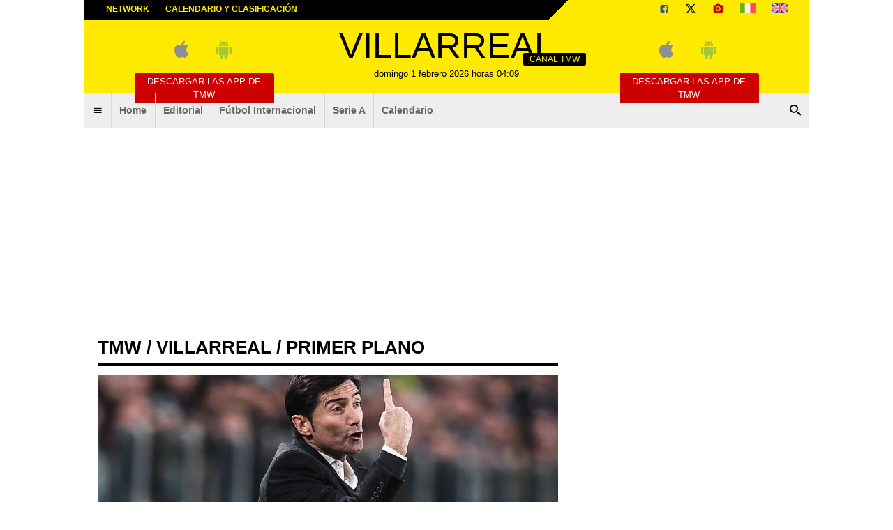

--- FILE ---
content_type: text/html; charset=utf-8
request_url: https://www.todomercadoweb.es/villarreal/?action=read&idnet=dG9kb21lcmNhZG93ZWIuZXMtNDc4MTIz
body_size: 13012
content:
<!DOCTYPE html>
<html lang="es">
	<head>
		<meta http-equiv="Content-Type" content="text/html; charset=UTF-8">
		<title>Villarreal CF, Marcelino Garc&iacute;a: &quot;No s&eacute; a qu&eacute; podemos aspirar pero vamos por el camino correcto&quot; - Villarreal - TODOmercadoWEB.es</title>		<meta name="robots" content="noindex"><meta name="description" content="Marcelino Garc&iacute;a, entrenador del Villarreal CF, no quiso marcar metas para el equipo tras la goleada al Granada CF: &ldquo;Podemos aspirar a mejorar."><meta property="og:title" content="Villarreal CF, Marcelino Garc&iacute;a: &quot;No s&eacute; a qu&eacute; podemos aspirar pero vamos por el camino correcto&quot;"><meta property="og:url" content="https://www.todomercadoweb.es/villarreal/?action=read&idnet=dG9kb21lcmNhZG93ZWIuZXMtNDc4MTIz"><meta property="og:type" content="article"><meta property="og:description" content="Marcelino Garc&iacute;a, entrenador del Villarreal CF, no quiso marcar metas para el equipo tras la goleada al Granada CF: &ldquo;Podemos aspirar a mejorar."><meta property="og:image" content="https://tmw-storage.tcccdn.com/storage/todomercadoweb.es/img_notizie/thumb3/a9/a9853a8da45161108ddb31dcfa0db4f1-51284-oooz0000.jpeg"><meta name="language" content="es">		<link rel="canonical" href="https://www.todomercadoweb.es/primer-plano/villarreal-cf-marcelino-garcia-no-se-a-que-podemos-aspirar-pero-vamos-por-el-camino-correcto-478123"><link rel="alternate" media="only screen and (max-width: 640px)" href="https://m.todomercadoweb.es/primer-plano/villarreal-cf-marcelino-garcia-no-se-a-que-podemos-aspirar-pero-vamos-por-el-camino-correcto-478123">				<link rel="stylesheet" href="https://tmw-static.tcccdn.com/template/todomercadoweb.es/default/img-css-js/d1858e8e3458c93dc08b3a7ddb1e9f47.css">		<meta name="theme-color" content="#FFEA00">
		<link rel="shortcut icon" sizes="144x144" href="https://tmw-static.tcccdn.com/template/todomercadoweb.es/default/img/favicon4/144.png">
		<link rel="shortcut icon" sizes="36x36" href="https://tmw-static.tcccdn.com/template/todomercadoweb.es/default/img/favicon4/36.png">
		<link rel="icon" sizes="16x16" href="https://tmw-static.tcccdn.com/template/todomercadoweb.es/default/img/favicon4/favicon.ico">
		<script src="https://tmw-static.tcccdn.com/template/default/img-css-js/653866a2a0aea3005db96974a966d5b6.js" async></script>	<link rel="alternate" type="application/rss+xml" title="Todas las noticias" href="//www.todomercadoweb.es/rss/">
<style>.logo{background-color:#FFEA00}#tcc-date{color:#000000}#tcc-menu #bar-search input[type=submit]{background-color:#000000;color:#FFEA00}#tcc-head .bar a{color:inherit}#tcc-menu .logo .tmw:not(.none):before{border-bottom-color:#000000}.sx.canale .tcc-border.tooth{border-bottom:4px solid #000000;color:#000000;font-size:2em}#tcc-head,#tcc-menu .logo .canale{background-color:#000000;color:#FFEA00}#tcc-head{background:linear-gradient(135deg,#000000 65%,#FFEA00 65%,#FFEA00 100%);color:#FFEA00}#tcc-menu .logo .tmw:after,#tcc-menu .logo .tmw:before{border-color:#000000;color:#000000}#tcc-menu .bar-menu .tmw-font-icon.close,#tcc-menu .bar-menu .tmw-font-icon.menu,#tcc-menu .bar-menu .tmw-font-icon.search{color:#000000}.dx .tcc-border{border-color:#FFEA00;color:#FFEA00}.teams a.selected,.teams a:hover{background-color:rgba(255,234,0,.2)}#tcc-logo{color:#000000;font-size:4em;text-transform:uppercase;font-family:Impact,Arial,sans-serif}.thumb.bg-clr::before{background-color:#FFEA00}</style>		<script>
	function addListener(element, type, callback)
	{
		if (element.addEventListener) element.addEventListener(type, callback);
		else if (element.attachEvent) element.attachEvent('on' + type, callback);
	}
	
	function getQueryParam(param)
	{
		var result = window.location.search.match(new RegExp("(\\?|&)" + param + "(\\[\\])?=([^&]*)"));
		return result ? result[3] : false;
	}

	/* Settaggio delle variabili */
	var platform  = 'desktop';
	var asset_id  = 'read.dG9kb21lcmNhZG93ZWIuZXMtNDc4MTIz';
	var menunav     = 'villarreal';
	var indirizzo   = window.location.pathname.split('/');
	var word        = '';
	if (word=='') word = getQueryParam('word');
	var zona        = 'network';
	var azione      = 'read';
	var idsezione   = '';
	var titolo_art  = '';
	var sezione_art = 'Primer Plano';
	var now         = 'domingo 1 febrero 2026 horas 04:09';
	var squadra     = 'villarreal';
	var archivio    = false;

	/* Settaggio della searchbar (con titoletto) */
	var searchbar = false;
	if (indirizzo[1]!='' && word=='') searchbar = indirizzo[1].replace(/-/gi, " ").replace(/_/gi, " ").toUpperCase();
	else if (azione=='search') {
		searchbar = 'Búsqueda';
		if (word!=false && word!='') searchbar = searchbar + ' para ' + word.toUpperCase()
	} else if (azione=='contatti') searchbar = azione.toUpperCase();
	indirizzo = indirizzo[1].replace('-', '');
	if (word==false) word = '';

	/* Caricamento asincrono degli script social (versione estesa commentata su main_all.js) */
	if("read"==azione||"media"==azione){var scripts=["//connect.facebook.net/it_IT/all.js#xfbml=1"];!function(e){for(var t=0,a=e.length;a>t;t++){var o=document.createElement("script");o.type="text/javascript",o.async=!0,o.src=e[t];var r=document.getElementsByTagName("script")[0];r.parentNode.insertBefore(o,r)}}(scripts)}

	function lazyImage(id)
	{
		var imgs = document.getElementById(id);
		if (imgs!==undefined && imgs!==null)
		{
			var img = imgs.getElementsByTagName('IMG');
			if (img!==undefined && img!==null && img.length>0)
			{
				for (var i=0; i<img.length; i++)
				{
					var datasrc = img[i].getAttribute('data-src');
					if (datasrc!==undefined && datasrc!==null && datasrc!=='') img[i].src = datasrc;
				}
			}
		}	
	}
</script>

<script>var zonaLeonardo = 'genr';</script>

		<!-- InMobi Choice. Consent Manager Tag v3.0 (for TCF 2.2) -->
<script async>
(function() {
	var host = window.location.hostname;
	var element = document.createElement('script');
	var firstScript = document.getElementsByTagName('script')[0];
	var url = 'https://cmp.inmobi.com'.concat('/choice/', 'zps7Pn88rZM7r', '/', host, '/choice.js?tag_version=V3');
	var uspTries = 0;
	var uspTriesLimit = 3;
	element.async = true;
	element.type = 'text/javascript';
	element.src = url;
	element.addEventListener('load', function(event) {
		window.dispatchEvent(new Event('inmobiLoaded'));
	});

	firstScript.parentNode.insertBefore(element, firstScript);

	function makeStub() {
		var TCF_LOCATOR_NAME = '__tcfapiLocator';
		var queue = [];
		var win = window;
		var cmpFrame;

		function addFrame() {
			var doc = win.document;
			var otherCMP = !!(win.frames[TCF_LOCATOR_NAME]);

			if (!otherCMP) {
				if (doc.body) {
					var iframe = doc.createElement('iframe');

					iframe.style.cssText = 'display:none';
					iframe.name = TCF_LOCATOR_NAME;
					doc.body.appendChild(iframe);
				} else {
					setTimeout(addFrame, 5);
				}
			}
			return !otherCMP;
		}

		function tcfAPIHandler() {
			var gdprApplies;
			var args = arguments;

			if (!args.length) {
				return queue;
			} else if (args[0] === 'setGdprApplies') {
				if (
					args.length > 3 &&
					args[2] === 2 &&
					typeof args[3] === 'boolean'
				) {
					gdprApplies = args[3];
					if (typeof args[2] === 'function') {
						args[2]('set', true);
					}
				}
			} else if (args[0] === 'ping') {
				var retr = {
					gdprApplies: gdprApplies,
					cmpLoaded: false,
					cmpStatus: 'stub'
				};

				if (typeof args[2] === 'function') {
					args[2](retr);
				}
			} else {
				if (args[0] === 'init' && typeof args[3] === 'object') {
					args[3] = Object.assign(args[3], { tag_version: 'V3' });
				}
				queue.push(args);
			}
		}

		function postMessageEventHandler(event) {
			var msgIsString = typeof event.data === 'string';
			var json = {};

			try {
				if (msgIsString) {
					json = JSON.parse(event.data);
				} else {
					json = event.data;
				}
			} catch (ignore) {}

			var payload = json.__tcfapiCall;

			if (payload) {
				window.__tcfapi(
					payload.command,
					payload.version,
					function(retValue, success) {
						var returnMsg = {
							__tcfapiReturn: {
								returnValue: retValue,
								success: success,
								callId: payload.callId
							}
						};
						if (msgIsString) {
							returnMsg = JSON.stringify(returnMsg);
						}
						if (event && event.source && event.source.postMessage) {
							event.source.postMessage(returnMsg, '*');
						}
					},
					payload.parameter
				);
			}
		}

		while (win) {
			try {
				if (win.frames[TCF_LOCATOR_NAME]) {
					cmpFrame = win;
					break;
				}
			} catch (ignore) {}

			if (win === window.top) {
				break;
			}
			win = win.parent;
		}
		if (!cmpFrame) {
			addFrame();
			win.__tcfapi = tcfAPIHandler;
			win.addEventListener('message', postMessageEventHandler, false);
		}
	};

	makeStub();

	function makeGppStub() {
		const CMP_ID = 10;
		const SUPPORTED_APIS = [
			'2:tcfeuv2',
			'6:uspv1',
			'7:usnatv1',
			'8:usca',
			'9:usvav1',
			'10:uscov1',
			'11:usutv1',
			'12:usctv1'
		];

		window.__gpp_addFrame = function (n) {
			if (!window.frames[n]) {
				if (document.body) {
					var i = document.createElement("iframe");
					i.style.cssText = "display:none";
					i.name = n;
					document.body.appendChild(i);
				} else {
					window.setTimeout(window.__gpp_addFrame, 10, n);
				}
			}
		};
		window.__gpp_stub = function () {
			var b = arguments;
			__gpp.queue = __gpp.queue || [];
			__gpp.events = __gpp.events || [];

			if (!b.length || (b.length == 1 && b[0] == "queue")) {
				return __gpp.queue;
			}

			if (b.length == 1 && b[0] == "events") {
				return __gpp.events;
			}

			var cmd = b[0];
			var clb = b.length > 1 ? b[1] : null;
			var par = b.length > 2 ? b[2] : null;
			if (cmd === "ping") {
				clb(
					{
						gppVersion: "1.1", // must be “Version.Subversion”, current: “1.1”
						cmpStatus: "stub", // possible values: stub, loading, loaded, error
						cmpDisplayStatus: "hidden", // possible values: hidden, visible, disabled
						signalStatus: "not ready", // possible values: not ready, ready
						supportedAPIs: SUPPORTED_APIS, // list of supported APIs
						cmpId: CMP_ID, // IAB assigned CMP ID, may be 0 during stub/loading
						sectionList: [],
						applicableSections: [-1],
						gppString: "",
						parsedSections: {},
					},
					true
				);
			} else if (cmd === "addEventListener") {
				if (!("lastId" in __gpp)) {
					__gpp.lastId = 0;
				}
				__gpp.lastId++;
				var lnr = __gpp.lastId;
				__gpp.events.push({
					id: lnr,
					callback: clb,
					parameter: par,
				});
				clb(
					{
						eventName: "listenerRegistered",
						listenerId: lnr, // Registered ID of the listener
						data: true, // positive signal
						pingData: {
							gppVersion: "1.1", // must be “Version.Subversion”, current: “1.1”
							cmpStatus: "stub", // possible values: stub, loading, loaded, error
							cmpDisplayStatus: "hidden", // possible values: hidden, visible, disabled
							signalStatus: "not ready", // possible values: not ready, ready
							supportedAPIs: SUPPORTED_APIS, // list of supported APIs
							cmpId: CMP_ID, // list of supported APIs
							sectionList: [],
							applicableSections: [-1],
							gppString: "",
							parsedSections: {},
						},
					},
					true
				);
			} else if (cmd === "removeEventListener") {
				var success = false;
				for (var i = 0; i < __gpp.events.length; i++) {
					if (__gpp.events[i].id == par) {
						__gpp.events.splice(i, 1);
						success = true;
						break;
					}
				}
				clb(
					{
						eventName: "listenerRemoved",
						listenerId: par, // Registered ID of the listener
						data: success, // status info
						pingData: {
							gppVersion: "1.1", // must be “Version.Subversion”, current: “1.1”
							cmpStatus: "stub", // possible values: stub, loading, loaded, error
							cmpDisplayStatus: "hidden", // possible values: hidden, visible, disabled
							signalStatus: "not ready", // possible values: not ready, ready
							supportedAPIs: SUPPORTED_APIS, // list of supported APIs
							cmpId: CMP_ID, // CMP ID
							sectionList: [],
							applicableSections: [-1],
							gppString: "",
							parsedSections: {},
						},
					},
					true
				);
			} else if (cmd === "hasSection") {
				clb(false, true);
			} else if (cmd === "getSection" || cmd === "getField") {
				clb(null, true);
			}
			//queue all other commands
			else {
				__gpp.queue.push([].slice.apply(b));
			}
		};
		window.__gpp_msghandler = function (event) {
			var msgIsString = typeof event.data === "string";
			try {
				var json = msgIsString ? JSON.parse(event.data) : event.data;
			} catch (e) {
				var json = null;
			}
			if (typeof json === "object" && json !== null && "__gppCall" in json) {
				var i = json.__gppCall;
				window.__gpp(
					i.command,
					function (retValue, success) {
						var returnMsg = {
							__gppReturn: {
								returnValue: retValue,
								success: success,
								callId: i.callId,
							},
						};
						event.source.postMessage(msgIsString ? JSON.stringify(returnMsg) : returnMsg, "*");
					},
					"parameter" in i ? i.parameter : null,
					"version" in i ? i.version : "1.1"
				);
			}
		};
		if (!("__gpp" in window) || typeof window.__gpp !== "function") {
			window.__gpp = window.__gpp_stub;
			window.addEventListener("message", window.__gpp_msghandler, false);
			window.__gpp_addFrame("__gppLocator");
		}
	};

	makeGppStub();

	var uspStubFunction = function() {
		var arg = arguments;
		if (typeof window.__uspapi !== uspStubFunction) {
			setTimeout(function() {
				if (typeof window.__uspapi !== 'undefined') {
					window.__uspapi.apply(window.__uspapi, arg);
				}
			}, 500);
		}
	};

	var checkIfUspIsReady = function() {
		uspTries++;
		if (window.__uspapi === uspStubFunction && uspTries < uspTriesLimit) {
			console.warn('USP is not accessible');
		} else {
			clearInterval(uspInterval);
		}
	};

	if (typeof window.__uspapi === 'undefined') {
		window.__uspapi = uspStubFunction;
		var uspInterval = setInterval(checkIfUspIsReady, 6000);
	}
})();
</script>
<!-- End InMobi Choice. Consent Manager Tag v3.0 (for TCF 2.2) -->

<script>

function addListener(element, type, callback)
{
	if (element.addEventListener) element.addEventListener(type, callback);
	else if (element.attachEvent) element.attachEvent('on' + type, callback);
}
var tcfGoogleConsent = "0";

addListener(window, "inmobiLoaded", () => {
	__tcfapi("addEventListener", 2, (tcData, success) => {
		if (success && tcData.gdprApplies) {
						if (tcData.eventStatus == "useractioncomplete" || tcData.eventStatus == "tcloaded") {
								if (
					Object.entries(tcData.purpose.consents).length > 0
					&& Object.values(tcData.purpose.consents)[0] === true
					&& typeof tcData.vendor.consents[755] !== "undefined"
					&& tcData.vendor.consents[755] === true
				) {
					tcfGoogleConsent = "1";
									} else {
					tcfGoogleConsent = "-1";
									}
			}
		}
	});
});
</script>
<script>
function TCCLoadScript(){var scripts=document.getElementsByClassName("tcc-script"),documentFragment=document.createDocumentFragment();for(i=0;i<scripts.length;i++){for(s=document.createElement("script"),j=0;j<scripts[i].attributes.length;j++){var attrib=scripts[i].attributes[j];attrib.specified&&("type"==attrib.name?s.setAttribute("type","text/javascript"):"data-src"==attrib.name?s.setAttribute("src",attrib.value):"class"==attrib.name?s.setAttribute(attrib.name,attrib.value.replace("tcc-script","")):s.setAttribute(attrib.name,attrib.value))}s.innerHTML=scripts[i].innerHTML,documentFragment.appendChild(s)}document.body.appendChild(documentFragment)}window.addEventListener?window.addEventListener("load",TCCLoadScript):window.attachEvent&&window.attachEvent("onload",TCCLoadScript);
</script>
	</head>
	<body class="read sez channelvillarreal">
		<script async src="//pagead2.googlesyndication.com/pagead/js/adsbygoogle.js"></script>
		<div id="fb-root"></div>
		<div id="tcc-panel">
	<div class="left">
		<div>
			<span class="tcc-border">Menu</span>
			<a href="https://www.todomercadoweb.es/editorial/">Editorial</a><a href="https://www.todomercadoweb.es/futbol-internacional/">Fútbol Internacional</a><a href="https://www.todomercadoweb.es/serie-a/">Serie A</a><a href="https://www.todomercadoweb.es/calendario_clasificacion/laliga/">Calendario</a>			<br>
			<a href="https://www.todomercadoweb.es/calendario_clasificacion/laliga/">Calendario</a><a href="https://www.todomercadoweb.es/network/">Network</a><a href="https://www.todomercadoweb.es/contactos/">Contactos</a>		</div>
	</div>
</div>
		<script>var tccLoad = [];</script>
		<div id="content" class="inner centra">
			<div id="tcc-head" class=" large center">
	<div class="bar">
		<div class="left upper"
			><a href="https://www.todomercadoweb.es/network/">Network</a
			><a href="https://www.todomercadoweb.es/calendario_clasificacion/laliga/">Calendario y clasificación</a
		></div
		><div class="right upper"
			><a href="https://www.facebook.com/171106433005433" target="_blank" rel="nofollow" title="Facebook"><span class="tmw-font-icon facebook"></span></a><a href="https://www.x.com/Todomercadoweb" target="_blank" rel="nofollow" title="X"><span class="tmw-font-icon x"></span></a><a href="/media/" title="Media"><span class="tmw-font-icon photo"></span></a><a href="https://www.tuttomercatoweb.com/" target="_blank" rel="nofollow" title="TUTTO mercato WEB"><span class="tcc-icon flag it"></span></a
			><a href="https://www.transfermarketweb.com/" target="_blank" rel="nofollow" title="Transfermarketweb.com"><span class="tcc-icon flag en"></span></a
		></div>
	</div>
</div>
<div id="tcc-menu" class="large center">
	<div class="logo">
		<div class="manchette left"><style>
.tccbanner-app { padding:0.5em; width: 200px; color:#686868; }
.tccbanner-app > div { margin-bottom:1em; height:40px; }
.tccbanner-app a.button { font-family: Tahoma, sans-serif; display:block; background-color: #c00; color:#fff; padding:0.2em; }
.tccbanner-app a.button:hover { color: #fff; text-decoration: none; opacity: 0.8; }
.tccbanner-app .tmw-font-icon { font-size: 2.5em; line-height:1.2em; margin:auto 0.5em; }
</style>
<div class="center upper tccbanner-app">
	<div><a href="http://itunes.apple.com/it/app/todomercadoweb.es/id509495824?mt=8" target="_blank" rel="nofollow" title="Download apple"><span class="tmw-font-icon apple"></span></a><a href="https://play.google.com/store/apps/details?id=com.tcc.android.todomercadoweb" target="_blank" rel="nofollow" title="Download android"><span class="tmw-font-icon android"></span></a></div>
	<a class="tcc-border-radius button center upper" href="/movil/" title="Descargar las APP de TMW">Descargar las APP de TMW</a>
</div></div
		><a href="https://www.todomercadoweb.es" id="border" class="center tmw" title="TODOmercadoWEB.es: noticias sobre mercado de fichajes de fútbol">
			<div id="tcc-logo"><img src="https://tmw-static.tcccdn.com/template/todomercadoweb.es/default/img/head-logo.png" alt="TODOmercadoWEB.es: noticias sobre mercado de fichajes de fútbol"></div>
			<div id="tcc-date"></div></a
		><div class="manchette right"><style>
.tccbanner-app { padding:0.5em; width: 200px; color:#686868; }
.tccbanner-app > div { margin-bottom:1em; height:40px; }
.tccbanner-app a.button { font-family: Tahoma, sans-serif; display:block; background-color: #c00; color:#fff; padding:0.2em; }
.tccbanner-app a.button:hover { color: #fff; text-decoration: none; opacity: 0.8; }
.tccbanner-app .tmw-font-icon { font-size: 2.5em; line-height:1.2em; margin:auto 0.5em; }
</style>
<div class="center upper tccbanner-app">
	<div><a href="http://itunes.apple.com/it/app/todomercadoweb.es/id509495824?mt=8" target="_blank" rel="nofollow" title="Download apple"><span class="tmw-font-icon apple"></span></a><a href="https://play.google.com/store/apps/details?id=com.tcc.android.todomercadoweb" target="_blank" rel="nofollow" title="Download android"><span class="tmw-font-icon android"></span></a></div>
	<a class="tcc-border-radius button center upper" href="/movil/" title="Descargar las APP de TMW">Descargar las APP de TMW</a>
</div></div>
	</div>
		<div id="bar-menu" class="bar-menu"
		><div class="left" aria-label="Menù" role="menu"
			><span id="panelMenu" class="tmw-font-icon menu tcc-link" role="menuitem" title="Menù" accesskey="m" tabindex="0"></span>
			<a href="/" class="mv_hp" role="menuitem">Home</a><a href="https://www.todomercadoweb.es/editorial/" class="mv_editorial" class="mv_hp" role="menuitem">Editorial</a><a href="https://www.todomercadoweb.es/futbol-internacional/" class="mv_futbol-internacional" class="mv_hp" role="menuitem">Fútbol Internacional</a><a href="https://www.todomercadoweb.es/serie-a/" class="mv_serie-a" class="mv_hp" role="menuitem">Serie A</a><a href="https://www.todomercadoweb.es/calendario_clasificacion/laliga/" class="mv_calendario_clasificacion/laliga" class="mv_hp" role="menuitem">Calendario</a>			</div
		><div class="right search"><span id="search-icon" class="tmw-font-icon search tcc-link" title="Búsqueda" accesskey="s" tabindex="0"></span></div
	></div>
	<div id="bar-search">
				<form action="https://www.todomercadoweb.es/" method="get" name="searchform" id="form-search" role="search" aria-label="Búsqueda">
			<input type="hidden" name="action" value="searchform">
			<input name="word" placeholder="Búsqueda" id="wordsearchform" autocomplete="off" title="Búsqueda">
			<input type="submit" name="send" value="Búsqueda" title="Envíe">
		</form>
	</div>
	</div>
<script>
var mv = document.getElementsByClassName('mv_'+menunav);
if (mv[0]!==undefined && mv[0]!==null) mv[0].className += " selected";

var panel  = document.getElementById('tcc-panel');
var menu   = document.getElementById('panelMenu');
var search = document.getElementById('search-icon');
var barsearch = document.getElementById('bar-search');
var formsearch = document.getElementById('form-search');
var domainsearch = document.getElementById('form-search-domain');

var changedomain = function() {
	let action = new URL(formsearch.getAttribute('action'));
	    action.host = domainsearch.value;
	let target = (action.host!=window.location.host) ? '_blank' : '_self';
	formsearch.setAttribute('action', action)
	formsearch.setAttribute('target', target)
};

var openPanel = function() {
	// chiudo la ricerca (prima posizione)
	if (barsearch.style.display=='block')
	{
		var evObj = document.createEvent('MouseEvents');
	    evObj.initMouseEvent('click', true, true, window, 1, 12, 345, 7, 220, false, false, true, false, 0, null );
	    search.dispatchEvent(evObj);
	}
	
	this.parentNode.insertBefore(panel, this.nextSibling);
	var bar = document.getElementById('bar-menu');
	panel.style.left = Math.round(bar.offsetLeft)+'px';
	panel.style.display = (panel.style.display=='none' || panel.style.display=='') ? 'block' : 'none'; 
	menu.classList.toggle('menu');
	menu.classList.toggle('close');

	bar.classList.toggle('no-radius-bottom');
};
menu.addEventListener('click', openPanel, false);
if (domainsearch!==undefined && domainsearch!==null) domainsearch.addEventListener('change', changedomain, false);

var openBarsearch = function(){
	// chiudo il menu (prima posizione)
	if (panel.style.display=='block')
	{
		var evObj = document.createEvent('MouseEvents');
	    evObj.initMouseEvent('click', true, true, window, 1, 12, 345, 7, 220, false, false, true, false, 0, null );
	    menu.dispatchEvent(evObj);
	}
	barsearch.style.display = (barsearch.style.display=='' || barsearch.style.display=='none') ? 'block' : 'none';
	document.getElementById('wordsearchform').focus();
	search.classList.toggle('search');
	search.classList.toggle('close');
};
search.addEventListener('click', openBarsearch, false);

document.getElementById("wordsearchform").value = word;
if (azione=='searchform' && barsearch.style.display!='block')
{
	var evObj = document.createEvent('MouseEvents');
    evObj.initMouseEvent('click', true, true, window, 1, 12, 345, 7, 220, false, false, true, false, 0, null );
    search.dispatchEvent(evObj);
}

var date = document.getElementById('tcc-date');
if (date!==undefined && date!==null) date.innerHTML = now;

// CANALE o ARCHIVIO
var border = document.getElementById("border");
if (squadra!='' || archivio)
{
	var txt = (archivio) ? 'archivo' : 'Canal TMW';
	    txt = (squadra=='media') ? 'Media' : txt;
	var span = document.createElement("span");
	    span.className = "canale upper tcc-label tcc-border-radius "+squadra;
	    span.innerHTML = txt;
	if (date!==undefined && date!==null) date.insertBefore(span, null);
	if (border!==undefined && border!==null) border.classList.add(squadra);
	var logo = document.getElementById('tcc-logo');
	if (logo!==undefined && logo!==null && squadra!='media') logo.innerHTML = squadra.replace(/-/gi, ' ').replace(/_/gi, ' ');
}
else border.classList.add("none");
</script>
<script>
// CANALE
if (squadra!='')
{
	var team = document.getElementsByClassName('s_'+squadra);
	if (team!==undefined && team[0]!==undefined) team[0].className += " selected"; 
}
</script>
<div class="center" style="height:270px; padding: 10px 0;">
	<div class="tcc-banner" style="height: auto; min-height: 270px; padding: 10px 0;" id="div-masthead-top_lazy">
	<ins
		class="adsbygoogle"
		style="display: inline-block; width: 970px; height: 250px;"
		data-ad-client="ca-pub-1849572464300268"
	></ins>
	<script>(adsbygoogle = window.adsbygoogle || []).push({});</script>
	</div>
</div>			<div id="tcc-body"><div id="tcc-read" class="home sticky-parent"><div class="sx"><div class="sx canale">
	<div class="tcc-border tooth upper"><a href="/">tmw</a> / <a href="/villarreal/">villarreal</a> / Primer Plano</div>
	<div class="box pp">
				<script>var skyContentPlayer = false;</script>
		<div class="thumb relative center "><img src="https://tmw-storage.tcccdn.com/storage/todomercadoweb.es/img_notizie/thumb3/a9/a9853a8da45161108ddb31dcfa0db4f1-51284-oooz0000.jpeg" alt="Villarreal CF, Marcelino García: &quot;No sé a qué podemos aspirar pero vamos por el camino correcto&quot;"><span class="copyright absolute">TODOmercadoWEB.es</span></div>
		<div class="author"><div class="copy">&copy; foto de Matteo Gribaudi/Image Sport</div></div
		><div class="author right tcc-screen">
			<span id="button-read" class="share reading tcc-border-radius left tcc-link" title="mostrar lecturas" accesskey="r" tabindex="0">
	<span class="tmw-font-icon view mright"></span>
	<span id="txt_load" class="tmw-icon loading mright" style="display: none;"></span>
	<span id="txt_view">mostrar lecturas</span>
	<span id="txt_read" style="display:none;"></span>
</span>
<script>
var read = document.getElementById('button-read');
read.addEventListener('click', function(){ readView('478123') }, false);
</script>			<span class="share tcc-border-radius facebook center"><a href="javascript:popUp('https://www.facebook.com/sharer.php?u=https%3A%2F%2Fwww.todomercadoweb.es%2Fprimer-plano%2Fvillarreal-cf-marcelino-garcia-no-se-a-que-podemos-aspirar-pero-vamos-por-el-camino-correcto-478123', '700', '550', '1', '1')">compartir <span class="tmw-font-icon facebook tcc-small"></span></a></span>
<span class="share tcc-border-radius x center"><a href="javascript:popUp('https://twitter.com/share?url=https%3A%2F%2Fwww.todomercadoweb.es%2Fprimer-plano%2Fvillarreal-cf-marcelino-garcia-no-se-a-que-podemos-aspirar-pero-vamos-por-el-camino-correcto-478123', '700', '550', '1', '1')">tweet <span class="tmw-font-icon x tcc-small"></span></a></span>		</div>
		<div class="author mtop mbottom" style="width: 100%;">
			<div class="sez"><span class="upper">domingo 3 marzo 2024, 22:20</span><span class="upper mleft">Primer Plano</span></div>
			de <span id="contact" class="upper tcc-link"><a rel="nofollow" href="//www.todomercadoweb.es/contatti/?idutente=839">Redacción TMW</a> <span class="tmw-font-icon chat tcc-small"></span></span>
					</div>
				<div class="mtop mbottom "><h1 class="title serif">Villarreal CF, Marcelino García: "No sé a qué podemos aspirar pero vamos por el camino correcto"</h1></div>
				<div class="text mbottom"><strong>Marcelino García, </strong>entrenador del<strong> Villarreal CF,</strong> no quiso marcar metas para el equipo tras la goleada al Granada CF: “Podemos aspirar a mejorar y ganar cada partido. No tenemos que distraernos en otra cosa que no sea el partido próximo en una competición diferente, donde el Villarreal tuvo su mayor éxito a nivel continental. Preparamos el partido con ilusión como lo haremos después contra el Betis pero no sé a qué podemos aspirar. Creo que estamos en el camino correcto”.</div>
						<div class="links">
								</div>
	</div>
	<div class="read-bottom tcc-screen">
							<div class="end_read">
				<div class="tcc-border solid upper">Artìculos relacionados</div>
				<div class="mbottom mtop"><a href="https://www.todomercadoweb.es/futbol-internacional/luis-enrique-hay-grandes-expectativas-pero-no-podemos-ganar-siempre-3-o-5-0-537954" ><span class="thumb center"><img src="https://tmw-storage.tcccdn.com/storage/todomercadoweb.es/img_notizie/thumb2/a1/a1ee82bd98c243b2fde6b357a32d2cde-77285-oooz0000.jpeg" alt="Luis Enrique: &quot;Hay grandes expectativas pero no podemos ganar siempre 3 o 5-0...&quot;" class="tcc-border-circle"></span>
					<span class="title bold lne-clamp-3">Luis Enrique: "Hay grandes expectativas pero no podemos ganar siempre 3 o 5-0..."</a></div>
					<div class="tcc-clear"></div><div class="mbottom mtop"><a href="https://www.todomercadoweb.es/serie-a/fofana-lo-correcto-es-pensar-como-di-francesco-antes-de-venir-al-lecce-hable-con-siebert-537768" ><span class="thumb center"><img src="https://tmw-storage.tcccdn.com/storage/todomercadoweb.es/img_notizie/thumb2/7f/7fd985b28b08b31e8ccd69b240c8448c-16050-oooz0000.jpeg" alt="Fofana: &quot;Lo correcto es pensar como Di Francesco. Antes de venir al Lecce hablé con Siebert&quot;" class="tcc-border-circle"></span>
					<span class="title bold lne-clamp-3">Fofana: "Lo correcto es pensar como Di Francesco. Antes de venir al Lecce hablé con Siebert"</a></div>
					<div class="tcc-clear"></div><div class="mbottom mtop"><a href="https://www.todomercadoweb.es/serie-a/bolonia-italiano-podemos-meternos-entre-los-ocho-mejores-soy-optimista-nos-vamos-a-levantar-537501" ><span class="thumb center"><img src="https://tmw-storage.tcccdn.com/storage/todomercadoweb.es/img_notizie/thumb2/82/8282850e363ea2855aac46ff3661011c-31045-oooz0000.jpeg" alt="Bolonia, Italiano: &quot;Podemos meternos entre los ocho mejores. Soy optimista, nos vamos a levantar&quot;" class="tcc-border-circle"></span>
					<span class="title bold lne-clamp-3">Bolonia, Italiano: "Podemos meternos entre los ocho mejores. Soy optimista, nos vamos a levantar"</a></div>
					<div class="tcc-clear"></div>			</div>
		 
	</div>
</div>
<div class="tcc-screen"><div class="tcc-border solid upper">Otras noticias</div>
	<div class="end_read other"><div class="mbottom "><a href="/villarreal/?action=read&idnet=dG9kb21lcmNhZG93ZWIuZXMtMzAwNzgx">
				<span class="thumb"><img src="https://tmw-storage.tcccdn.com/storage/todomercadoweb.es/img_notizie/thumb2/fe/fe3b2b3728a0ad47d1efcc2048c8b8db-70798-oooz0000.jpeg" alt="Rubin Kazan, grave lesión de Anton Shvets, ex Real Zaragoza y Villarreal CF"></span>
				<span class="line-clamp-3"><span class="bold">Rubin Kazan, grave lesión de Anton Shvets, ex Real Zaragoza y Villarreal CF</span></span>
				</a><div class="tcc-clear"></div>
			</div><div class="mbottom "><a href="/villarreal/?action=read&idnet=dG9kb21lcmNhZG93ZWIuZXMtNTIzNDgx">
				<span class="thumb"><img src="https://tmw-storage.tcccdn.com/storage/todomercadoweb.es/img_notizie/thumb2/eb/ebadf55f5df569c78a427e653a9851bb-21120-oooz0000.jpg" alt="Mundo Deportivo: &quot;Eyong aprieta&quot;"></span>
				<span class="line-clamp-3"><span class="bold">Mundo Deportivo: "Eyong aprieta"</span></span>
				</a><div class="tcc-clear"></div>
			</div></div><div class="end_read other"><div class="mbottom "><a href="/villarreal/?action=read&idnet=dG9kb21lcmNhZG93ZWIuZXMtNTIyOTIx">
				<span class="thumb"><img src="https://tmw-storage.tcccdn.com/storage/todomercadoweb.es/img_notizie/thumb2/74/74bdd7370fa562544adf468095559e08-01354-oooz0000.jpg" alt="Superdeporte: &quot;No hay color&quot;"></span>
				<span class="line-clamp-3"><span class="bold">Superdeporte: "No hay color"</span></span>
				</a><div class="tcc-clear"></div>
			</div><div class="mbottom "><a href="/villarreal/?action=read&idnet=dG9kb21lcmNhZG93ZWIuZXMtNTIyOTA1">
				<span class="thumb"><img src="https://tmw-storage.tcccdn.com/storage/todomercadoweb.es/img_notizie/thumb2/c7/c75ce5c2584204d15be93400b411f629-52414-oooz0000.jpeg" alt="Marcelino García: &quot;El dueño del Valencia falta el respeto al Club y a la afición&quot;..."></span>
				<span class="line-clamp-3"><span class="bold">Marcelino García: "El dueño del Valencia falta el respeto al Club y a la afición"</span></span>
				</a><div class="tcc-clear"></div>
			</div></div><div class="end_read other"><div class="mbottom "><a href="/villarreal/?action=read&idnet=dG9kb21lcmNhZG93ZWIuZXMtNTIyOTAy">
				<span class="thumb"><img src="https://tmw-storage.tcccdn.com/storage/todomercadoweb.es/img_notizie/thumb2/85/85267c13778749f1683a6334bdf52690-24400-oooz0000.jpeg" alt="Villarreal CF, Marcelino García: &quot;Resultados favorables, se puede mejorar en el juego&quot;..."></span>
				<span class="line-clamp-3"><span class="bold">Villarreal CF, Marcelino García: "Resultados favorables, se puede mejorar en el juego"</span></span>
				</a><div class="tcc-clear"></div>
			</div><div class="mbottom "><a href="/villarreal/?action=read&idnet=dG9kb21lcmNhZG93ZWIuZXMtNTIyODk3">
				<span class="thumb"><img src="https://tmw-storage.tcccdn.com/storage/todomercadoweb.es/img_notizie/thumb2/db/dbd906cded36bcc21644744650c6dcd3-72114-436o419o1154o1137z0c4a.jpeg" alt="Villarreal CF, Gerard Moreno: &quot;Victoria muy merecida&quot;"></span>
				<span class="line-clamp-3"><span class="bold">Villarreal CF, Gerard Moreno: "Victoria muy merecida"</span></span>
				</a><div class="tcc-clear"></div>
			</div></div><div class="end_read other"><div class="mbottom "><a href="/villarreal/?action=read&idnet=dG9kb21lcmNhZG93ZWIuZXMtNTIyODkz">
				<span class="thumb"><img src="https://tmw-storage.tcccdn.com/storage/todomercadoweb.es/img_notizie/thumb2/b9/b98e2a40151be494105a8c7dbb3db309-49777-oooz0000.jpeg" alt="Primera División, el derbi de Mestalla para el Villarreal (0-2). La ficha técnica..."></span>
				<span class="line-clamp-3"><span class="bold">Primera División, el derbi de Mestalla para el Villarreal (0-2). La ficha técnica</span></span>
				</a><div class="tcc-clear"></div>
			</div><div class="mbottom "><a href="/villarreal/?action=read&idnet=dG9kb21lcmNhZG93ZWIuZXMtNTIyODY3">
				<span class="thumb"><img src="https://tmw-storage.tcccdn.com/storage/todomercadoweb.es/img_notizie/thumb2/04/047d2bfd43a51862252a9a0a69ea54e9-40101-oooz0000.jpeg" alt="Valencia CF - Villarreal CF (21:00), formaciones iniciales"></span>
				<span class="line-clamp-3"><span class="bold">Valencia CF - Villarreal CF (21:00), formaciones iniciales</span></span>
				</a><div class="tcc-clear"></div>
			</div></div><div class="end_read other"></div></div></div><div class="dx">
	<div class="sticky-container sticky-fill">
	    <div class="sticky-item">
		<div class="tcc-banner" style="margin-top: 0;">
	<!-- 300x600 Google TODOmercadoWEB.es -->
	<ins
		class="adsbygoogle"
		style="display: inline-block; width: 300px; height: 600px;"
		data-ad-client="ca-pub-1849572464300268"
	></ins>
	<script>(adsbygoogle = window.adsbygoogle || []).push({});</script>
</div>
		<div class="topread">
		<div class="tcc-border solid clr upper">Le più lette</div><div class="box small"><a href="/serie-a/llueve-sobre-mojado-en-el-hellas-verona-gagliardini-acaba-en-el-hospital-con-doble-fractura-costal-538042">
					<span class="top"><span>1</span></span>
					<span class="line-clamp-2">Llueve sobre mojado en el Hellas Verona: Gagliardini acaba en el hospital con doble fractura costal</span>
				</a></div><div class="box small"><a href="/futbol-internacional/barcelona-flick-importante-sumar-los-tres-puntos-yamal-un-poco-mejor-que-los-demas-538043">
					<span class="top"><span>2</span></span>
					<span class="line-clamp-2">Barcelona, Flick: "Importante sumar los tres puntos. ¿Yamal? Un poco mejor que los demás"</span>
				</a></div><div class="box small"><a href="/serie-a/jeremie-boga-a-un-paso-de-la-juventus-puede-ser-el-sustituto-de-yildiz-en-los-proximos-meses-538044">
					<span class="top"><span>3</span></span>
					<span class="line-clamp-2">Jeremie Boga, a un paso de la Juventus: puede ser el sustituto de Yildiz en los próximos meses</span>
				</a></div></div>		</div>
	</div>
</div></div></div>
			<div id="tcc-foot" class="footer">
	<div class="center">
		<a href="/"><img src="https://tmw-static.tcccdn.com/template/todomercadoweb.es/default/img/foot-logo.png" alt="TODOmercadoWEB.es: noticias sobre mercado de fichajes de fútbol"></a>
		<hr>
		<div>
			<a href="https://www.daily.it/" target="_blank" rel="nofollow" title="TC&C srl">TC&amp;C srl web content publisher since 1994</a><br>P.IVA 01488100510<br><br>
			<a href="/copyright/" title="Copyright">Copyright &copy; 2000-2026</a><br>
			Todos los derechos reservados
		</div>
	</div>
	<div class="center">
		<div class="menu">
			<a href="/movil/" title="Móvil">Móvil</a><br>
			<a href="/rss-lista/">RSS</a><br>
			<a href="/contactos/">Contactos</a><br>
			<a href="/privacy-policy/">Privacy Policy</a><br>
			<a id="displayConsentUiLink" href="#">Consenso Cookie</a>
						<script>document.getElementById('displayConsentUiLink').addEventListener('click',function(event){event.preventDefault();__tcfapi("displayConsentUi",2,function(){});},false);</script>
		</div>
	</div>
	<div class="center">
		<div class="social"><a href="https://www.facebook.com/171106433005433" target="_blank" rel="nofollow" title="Facebook"><span class="tmw-font-icon facebook"></span></a><a href="https://www.x.com/Todomercadoweb" target="_blank" rel="nofollow" title="X"><span class="tmw-font-icon x"></span></a><a href="/media/" title="Media"><span class="tmw-font-icon photo"></span></a></div>
		<hr>
		<div>
			<span class="mright"><a href="https://www.tuttomercatoweb.com/" title="TUTTO mercato WEB" target="_blank" rel="nofollow"><img src="https://tmw-static.tcccdn.com/template/default/img/foot-tuttomercatoweb-square.png" alt="TUTTO mercato WEB"></a></span>
			<span class="mleft"><a href="https://www.transfermarketweb.com/" title="Transfermarketweb.com" target="_blank" rel="nofollow"><img src="https://tmw-static.tcccdn.com/template/default/img/foot-transfermarketweb-square.png" alt="Transfermarketweb.com"></a></span>
		</div>
	</div>
</div>
		</div>
		<script>function checkMastheadTop(){var mastheadTop=document.getElementById("div-masthead-top_lazy"),offsetHeight=mastheadTop.offsetHeight;0==ctrlTimerMasthead&&(ctrlTimerMasthead=1,setTimeout((function(){mastheadTop.setAttribute("style",stl),ctrlTimerMasthead=2}),5e3)),1==ctrlTimerMasthead&&(window.pageYOffset>offsetTop-10?mastheadTop.setAttribute("style","position: fixed; z-index: 9999; top: 0px; padding:35px; margin:0; background-color:#fff; width:970px; height:250px;"):window.pageYOffset<offsetTop-10&&mastheadTop.setAttribute("style",stl))}function loadOnScroll(e){for(ctrlTimerMasthead<2&&checkMastheadTop(),index=0;index<tccLoad.length;++index)windowHeight+window.pageYOffset+500>tccLoad[index].offset&&!1===tccLoad[index].loaded&&(tccLoad[index].function(),tccLoad[index].loaded=!0)}var ctrlTimerMasthead=0,stl=document.getElementById("div-masthead-top_lazy").getAttribute("style"),offsetTop=document.getElementById("div-masthead-top_lazy").offsetTop,windowHeight=window.innerHeight||document.documentElement.clientHeight;addListener(window,"scroll",loadOnScroll),addListener(document,"DOMContentLoaded",checkMastheadTop);addListener(document,"copy",(function(t){t.clipboardData.setData("text/plain",window.getSelection().toString().slice(0,200)+" - continua su: "+window.location.href),t.preventDefault()}));</script>
				<!-- Global site tag (gtag.js) - Google Analytics -->
<script>
	window ['gtag_enable_tcf_support'] = true;  
</script>
<script async src="https://www.googletagmanager.com/gtag/js?id=G-MBGE17FR87"></script>
<script>
	window.dataLayer = window.dataLayer || [];
	function gtag(){dataLayer.push(arguments);}
	gtag('js', new Date());
	gtag('config', 'G-MBGE17FR87', {"asset_id": asset_id, "platform": platform});
</script>
<script async src="https://ads.vidoomy.com/todomercadowebes_26064.js"></script>
	</body>
</html>


--- FILE ---
content_type: text/html; charset=utf-8
request_url: https://www.google.com/recaptcha/api2/aframe
body_size: 268
content:
<!DOCTYPE HTML><html><head><meta http-equiv="content-type" content="text/html; charset=UTF-8"></head><body><script nonce="uzIK-MkQpt3Jw0fkiSs1Ug">/** Anti-fraud and anti-abuse applications only. See google.com/recaptcha */ try{var clients={'sodar':'https://pagead2.googlesyndication.com/pagead/sodar?'};window.addEventListener("message",function(a){try{if(a.source===window.parent){var b=JSON.parse(a.data);var c=clients[b['id']];if(c){var d=document.createElement('img');d.src=c+b['params']+'&rc='+(localStorage.getItem("rc::a")?sessionStorage.getItem("rc::b"):"");window.document.body.appendChild(d);sessionStorage.setItem("rc::e",parseInt(sessionStorage.getItem("rc::e")||0)+1);localStorage.setItem("rc::h",'1769915394783');}}}catch(b){}});window.parent.postMessage("_grecaptcha_ready", "*");}catch(b){}</script></body></html>

--- FILE ---
content_type: text/css
request_url: https://tmw-static.tcccdn.com/template/todomercadoweb.es/default/img-css-js/d1858e8e3458c93dc08b3a7ddb1e9f47.css
body_size: 46598
content:
html{overflow-y:scroll}body,div,dl,dt,dd,ul,ol,li,h1,h2,h3,h4,h5,h6,pre,form,fieldset,input,textarea,p,blockquote,th,td,label,span,a,img,figure,figcaption{margin:0;padding:0;outline:0}input,textarea,select,button,input[type='file']+label,select>option{-moz-appearance:none;-webkit-appearance:none;-ms-appearance:none;-o-appearance:none;appearance:none;outline:0}body{font-size:.8em;color:#000;font-family:Arial,sans-serif;line-height:1.5em}table{border-collapse:collapse;border-spacing:0;font-size:inherit;color:inherit}img{border:0;color:transparent;background-color:transparent}a{color:inherit;text-decoration:none}a:hover,.tcc-link:hover{color:#222}:focus-visible{outline:1px dotted #666}input:focus-visible,textarea:focus-visible{outline:0}a b,a i,a u{font-weight:inherit;font-style:inherit;text-decoration:inherit}hr{box-sizing:content-box;height:0;overflow:visible;margin-top:.8em;margin-bottom:.8em;border:0;border-top-width:0;border-top-style:none;border-top-color:currentcolor;border-top:1px solid rgba(0,0,0,.1)}::-moz-selection{background-color:#dedede}::selection{background-color:#dedede}.tcc-small{font-size:90% !important}.tcc-link{cursor:pointer;cursor:hand}.tcc-clear{clear:both}.tcc-hover:hover{background-color:inherit;color:inherit;-moz-opacity:.7;filter:alpha(opacity=70);opacity:.7}.mtop{margin-top:1em}.mbottom{margin-bottom:1em}.mright{margin-right:1em}.mleft{margin-left:1em}.mobile{display:none}.date,.date a{color:#686868}.button{padding:.5em;background-color:#c00;color:#fff}.button:hover{-moz-opacity:.7;filter:alpha(opacity=70);opacity:.7;cursor:pointer;cursor:hand}.sans-serif{font-family:Arial,sans-serif}.serif{font-family:"Georgia"}.impact{font-family:"Impact"}.tcc-border.impact{font-size:2.6em}.line-clamp-1{display:-webkit-box !important;-webkit-line-clamp:1;-webkit-box-orient:vertical;overflow:hidden}.line-clamp-2{display:-webkit-box !important;-webkit-line-clamp:2;-webkit-box-orient:vertical;overflow:hidden}.line-clamp-3{display:-webkit-box !important;-webkit-line-clamp:3;-webkit-box-orient:vertical;overflow:hidden}.line-clamp-4{display:-webkit-box !important;-webkit-line-clamp:4;-webkit-box-orient:vertical;overflow:hidden}.line-clamp-5{display:-webkit-box !important;-webkit-line-clamp:5;-webkit-box-orient:vertical;overflow:hidden}h1,h2,h3{font-size:inherit;font-weight:inherit;font-style:inherit;display:inline}blockquote{font-size:1.2em;line-height:1.45;font-style:italic;width:75%;margin:.5em auto;padding:.25em 40px;position:relative;color:#383838}blockquote:before{display:block;content:"\201C";font-size:5em;position:absolute;left:0;top:-20px;color:#ccc}blockquote:after{display:block;content:"\201D";font-size:5em;position:absolute;right:0;bottom:-40px;color:#ccc}blockquote cite{color:#999;font-size:.75em;display:block;margin-top:.5em}blockquote cite:before{content:"\2014 \2009"}.tcc-border-radius{border-radius:.2em;-webkit-border-radius:.2em;-moz-border-radius:.2em}.tcc-border-circle{border-radius:50%;-webkit-border-radius:50%;-moz-border-radius:50%}.tcc-banner{position:relative;text-align:center !important;margin:.5em auto}.tcc-banner.manchettes{width:160px;height:60px;background-color:#fff;border:1px solid#383838;padding:.4em}.sticky-container>.sticky-item{position:-webkit-sticky;position:sticky;top:0}#div-gpt-ad-970x250{width:970px;height:250px;background-color:#f8f8f8;display:flex;align-items:center;justify-content:center;border-radius:.4em;-webkit-border-radius:.4em;-moz-border-radius:.4em}#div-gpt-ad-970x250:empty::before{content:"Pubblicità";color:#ccc;text-transform:uppercase}.tcc-balloon{position:relative;background-color:#686868;width:auto;display:inline-block;line-height:2.4em;color:#fff}.tcc-balloon:after{content:'';position:absolute;left:0;top:50%;width:0;height:0;border:.6em solid transparent;border-right-color:#686868;border-left:0;margin-top:-0.6em;margin-left:-0.5em;vertical-align:middle}.tcc-msg{text-align:left;margin:2em auto 2em 0;padding:.8em;border-radius:.25em;-webkit-border-radius:.25em;-moz-border-radius:.25em;color:#383d41}.upper{text-transform:uppercase}.lower{text-transform:lowercase}.capitalize{text-transform:capitalize}.center{text-align:center !important;margin-left:auto;margin-right:auto}.left{text-align:left !important;margin-left:0;margin-right:auto}.right{text-align:right !important;margin-left:auto;margin-right:0}.center.left,.center.right{display:inline-block;vertical-align:top}.bold{font-weight:700}.italic{font-style:italic}.underline{text-decoration:underline}.inner{width:1040px;margin:auto;background-color:#fff}#tcc-body{padding:0 20px}.tcc-strip .tmw-font-icon{color:#fff}.tcc-border{border-bottom:1px dashed #bbb;color:#686868;padding:.5em .5em .3em 0;margin:.8em auto;font-weight:bold;font-size:90%}.tcc-border.dotted{border-bottom-style:dotted !important}.tcc-border.tooth{border-bottom:2px solid #686868;font-size:1.8em;line-height:1em;margin:0 0 .5em 0;padding:0 0 .4em 0;font-weight:bold}.tcc-border.tooth a:hover{color:inherit;-moz-opacity:.7;filter:alpha(opacity=70);opacity:.7}.dx .tcc-border,.bottom .tcc-border,.tcc-border.solid{border-bottom-style:solid}.tcc-label{margin:0 .5em 0 0;padding:.3em .5em;font-size:.55rem;text-transform:uppercase;background-color:#efefef;color:#444;display:inline-block;vertical-align:text-top;line-height:normal}#tcc-panel,#bar-search{z-index:99999;width:1000px;display:none;background-color:#eee;color:#444;position:absolute;padding:1em 20px}#bar-search{position:static}#tcc-panel .inner div{margin:0 2em 1em 2em;vertical-align:top;color:#686868;text-transform:uppercase}#tcc-panel span{display:block;margin-top:0}#tcc-panel a{display:inline-block;margin:.2em .6em;line-height:1.8em;white-space:nowrap}#tcc-panel .tcc-border{border-bottom-width:1px}#tcc-head{background-color:#222;background:linear-gradient(135deg,#222 72%,#efefef 72%,#efefef 100%);background-repeat:no-repeat;color:#fff;font-size:.9em;height:2.4em}#tcc-head .bar div{display:inline-block;width:500px}#tcc-head .bar a{display:inline-block;text-align:center;font-weight:bold;color:#fff;margin:auto .5em;padding:.3em .5em}#tcc-head .bar a.tag{padding:.15em .4em;background-color:#ccc;border-left:0}#tcc-menu #tcc-date{margin-top:.8em}#tcc-menu #tcc-logo{height:40px;line-height:.77em}#tcc-menu .logo{padding:1.4em 0;height:70px}#tcc-menu .logo>div,#tcc-menu .logo>a{display:inline-block;height:70px;vertical-align:middle}#tcc-menu .logo .manchette{width:295px}#tcc-menu .logo .tmw{width:400px;height:70px;position:relative}#tcc-menu .logo>a:hover{color:inherit}#tcc-menu .logo .tmw:not(.none):after{content:'';position:absolute;height:40px;width:400px}#tcc-menu .logo .canale{position:absolute;top:40px;right:-0.5em;z-index:999}#tcc-menu .logo .tcc-label{font-size:.9em;padding:.3em .8em;margin-top:-10px}#tcc-menu .bar-menu{background-color:#eee;color:#686868;font-size:1.1em}#tcc-menu .bar-menu>div{display:inline-block;width:94%}#tcc-menu .bar-menu>div.search{width:5%}#tcc-menu .bar-menu a{color:#686868;font-weight:bold;display:inline-block;padding:1.1em .8em;border-left:1px solid #d6d6d6}#tcc-menu .bar-menu .tcc-balloon a{padding:0 .8em;border:0;vertical-align:middle;color:#fff}#tcc-menu .bar-menu .tmw-font-icon{color:#222;width:30px;height:30px;text-align:center;display:inline-block;vertical-align:middle}#tcc-menu .bar-menu .tmw-font-icon.search:before{font-size:1.4em;line-height:1.4em}#tcc-menu .bar-menu .tmw-font-icon:before{line-height:2.1em}#tcc-menu .bar-menu a:first-child{border-left:0}#tcc-menu .bar-menu #tcc-panel a:hover,#tcc-menu .bar-menu #tcc-panel a.selected{color:#000}#tcc-menu .bar-menu a[class*="mv_"]:hover,#tcc-menu .bar-menu a[class*="mv_"].selected{background-color:#eee;color:#222}#tcc-menu .bar-menu a[class*="mv_tag"]{background-color:#222;color:#eee}#tcc-menu .bar-menu a[class*="mv_tag"]:hover,#tcc-menu .bar-menu a[class*="mv_tag"].selected{background-color:#111;color:#eee}#tcc-menu .bar-menu div.social{font-size:1.2em;margin-left:.5em}#tcc-menu .bar-menu>div.social a{padding:0;margin:auto .3em;border:0}#tcc-menu .bar-menu>div.social a:hover{background-color:inherit}#tcc-menu #bar-search form{width:80%;display:inline}#tcc-menu #bar-search input{width:65%}#tcc-menu #bar-search select{width:20%;display:inline}#tcc-menu #bar-search input[type="submit"]{background-color:#ccc;margin:.1rem 0 .1rem .4rem;color:#444;border:1px solid rgba(0,0,0,0.2);width:auto;text-align:center;white-space:nowrap}#tcc-menu #bar-search input[type="submit"]:hover{opacity:.8;cursor:pointer}.social .tmw-font-icon.photo,#tcc-head .tmw-font-icon.photo{color:#c00}.social .tmw-font-icon.volume,#tcc-head .tmw-font-icon.volume{color:#d00679}#tcc-menu .bar-menu.no-radius-bottom{border-bottom-left-radius:0;border-bottom-right-radius:0}#tcc-head .tmw-font-icon{vertical-align:middle}#tcc-head .tmw-font-icon:before{font-size:1.4em}#tcc-menu .bar-menu #tcc-panel a{width:12%;border:0;padding:.5em}#tcc-menu .bar-menu #tcc-panel div{display:block}.teams{width:1040px;height:41px}.teams a{margin:auto 5px;width:41px;height:41px;display:inline-block}.teams a:first-child{margin:auto 5px auto 0}.teams a:last-child{margin:auto 0 auto 5px}.teams a:hover,.teams a.selected{background-color:#eee}#tcc-foot{background-color:#eee;color:#2f3534;margin-top:1em;padding:1.4em 5px;font-size:.85em}#tcc-foot a{color:#2f3534;text-decoration:none}#tcc-foot a:hover{color:#757575}#tcc-foot>div{display:inline-block;padding:0 .5em;width:30%;vertical-align:top}#tcc-foot>div .menu{text-align:left;line-height:2.5em;margin-top:3em;margin-left:6em}#tcc-foot>div .menu a{padding:.5em}#tcc-foot .social{font-size:1.4em}#tcc-foot .social span{margin:auto 1em}#tcc-foot img:hover{-moz-opacity:.70;filter:alpha(opacity=70);opacity:.70}.home:after,.box:after,#tcc-read:after,#tcc-read .sx .text:before,.box.canali a:after,.sx .tmwradio:after,.box.tmwradio .podcast:after{content:'';display:block;clear:both;visibility:hidden;height:0}.pp .box,.bottom .box{display:inline-block;width:310px;vertical-align:top;margin:0 17px}.box:first-child,#tcc-body .primo-piano .box:last-child{margin:0}#tcc-body .primo-piano .sez,#tcc-body .primo-piano .author{font-size:.8em;font-weight:bold}#tcc-body .primo-piano .thumb{display:none;float:left;width:90px;height:90px;overflow:hidden;margin:0 .5em 0 0}#tcc-body .primo-piano .thumb img{width:90px}.sx .box .title,.bottom .box:not(.tmwnews) .title{font-size:1.8em;line-height:1.4em}.sx .box .title{font-weight:bold}.primo-piano .title{font-size:1.4em;line-height:1.2em}.box .text{font-size:.9em;line-height:1.6em}.box .author{margin-top:.5em;color:#686868}.box .author .tw{margin-left:.5em;color:#222}.dx .box{margin-bottom:1em}.dx .box .texthide{display:none}.dx .box.big .thumb{width:300px;height:168px;overflow:hidden}.dx .box.big .thumb img{width:300px}.dx .box.small .thumb{float:left;width:100px;height:100px;margin:auto 1em 0 auto;overflow:hidden}.dx .box.small .thumb img{width:100px}.topread .box.small .top{float:left;border:1px solid #e2211c;border-radius:100%;margin-right:.5em;height:2em;width:2em;text-align:center}.topread .box.small .top span{font-size:1.5em;line-height:1.3em;font-weight:bold;font-family:sans-serif;color:#e2211c}.topread a:hover{color:#e2211c}.box a>span,.box.tmwnews>span{display:block}.box .app a>span,.dx .app .tmw-font-icon{display:inline-block;vertical-align:top;font-size:2.5em;line-height:1em}.dx .app{background-color:#efefef;padding:.5em;vertical-align:middle}.dx .app .tmw-font-icon{margin:auto .5em;vertical-align:middle}.box.tmwnews video{width:100%;height:auto}.box.tmwnews .title{margin-top:.3em}.tmwnews .tcc-border{border-color:#008000 !important;color:#008000 !important}#tcc-read .sx .box a>span{display:inline}.box.tmwradio .tcc-border{border-color:#d00679 !important;color:#d00679 !important;padding-bottom:0}.box.tmwradio a:hover{color:#d00679 !important}.box.tmwradio .thumb{float:left;margin:0 .5em 0 0;width:70px !important;height:70px !important}.box.tmwradio .thumb img{width:70px}.official.bottom{background-color:#c00;padding:4px;color:#fff}.exclusive.bottom{background-color:#008000;padding:4px;color:#fff}.official.tcc-border{border-color:#c00 !important;color:#c00 !important}.exclusive.tcc-border{border-color:#008000 !important;color:#008000 !important}.official a:hover,.exclusive a:hover{color:inherit;-moz-opacity:.7;filter:alpha(opacity=70);opacity:.7}.dx .box.canali{line-height:1.4em}.dx .box.canali .thumb{float:left;width:50px;height:50px;margin:auto .5em 0 auto;overflow:hidden}.dx .box.canali .thumb img{width:50px}.box.canali a:after{margin-bottom:1em}.relative{position:relative}.absolute{position:absolute}.box.pp .thumb,.box .relative{position:relative;height:320px;overflow:hidden;background-color:#fff}.box.pp .thumb img{float:none;width:660px;position:absolute;left:50%;top:50%;-webkit-transform:translate(-50%,-50%);-ms-transform:translate(-50%,-50%);transform:translate(-50%,-50%)}.sx #tcc-read:not(.media) .box .title,.box .absolute{font-size:2em;text-align:left;position:absolute;color:#fff;background-image:linear-gradient(rgba(0,0,0,0),rgba(0,0,0,1) 50%);padding:1em .4em .4em .4em;bottom:0;left:0;right:0;margin:0;z-index:999}.box .copyright{font-size:1em;line-height:1em;padding:1em;background-color:rgba(0,0,0,0.5);background-image:none}.box.pp{position:relative;display:block;width:inherit;height:inherit;margin-bottom:1em}.box.pp h1{z-index:2;color:#000;font-size:1.5em;font-weight:normal;overflow:hidden;position:absolute;top:1em;left:1em;right:1em}.box.pp h1.title{z-index:4;top:auto;bottom:0;left:0;right:0}.box.pp img{z-index:3;position:relative;top:0;left:0}#tcc-read .box.pp h1{color:#000;font-size:2.2em;line-height:1.4em;font-weight:normal;overflow:hidden;position:static;top:0;left:0;right:0}#tcc-read .box.pp h1.title{top:auto;bottom:auto;left:auto;right:auto;background-image:none;padding-left:0;font-size:2.4em}.tcc-list-news{line-height:1.8em;font-size:1.1em}.tcc-list-news .tcc-label{margin:0 .5em 0 0;padding:3px 5px}.tcc-list-news .hh{display:inline-block;width:50px;color:#686868 !important}.tcc-list-news [class*="pre-box"]{margin:.5em auto;padding:.5em 1em;background-color:#f5f5f5;border-radius:.2em;-webkit-border-radius:.2em;-moz-border-radius:.2em}.tcc-list-news [class*="pre-box"] .hh{display:none}@keyframes blinker{0%{opacity:1.0}50%{opacity:.1}100%{opacity:1.0}}@-moz-keyframes blinker{0%{opacity:1.0}50%{opacity:.1}100%{opacity:1.0}}@-webkit-keyframes blinker{0%{opacity:1.0}50%{opacity:.1}100%{opacity:1.0}}.blinkdot::before{content:" \2022";font-size:1.2em;margin-right:.5em;margin-left:-0.5em;animation-name:blinker;animation-duration:2s;animation-timing-function:linear;animation-iteration-count:infinite;-webkit-animation-name:blinker;-webkit-animation-duration:2s;-webkit-animation-timing-function:linear;-webkit-animation-iteration-count:infinite}.blinkall{animation-name:blinker;animation-duration:3s;animation-timing-function:linear;animation-iteration-count:infinite;-webkit-animation-name:blinker;-webkit-animation-duration:3s;-webkit-animation-timing-function:linear;-webkit-animation-iteration-count:infinite}#tcc-body .primo-piano{border:1px solid #222;padding:16px 12px 12px 12px;background-color:#f5f5f5;margin-top:-12px}.tcc-label.pp{margin-top:1em;margin-left:-10px;background-color:#222;font-size:.7rem;padding:.4em 2em}#tcc-body .primo-piano.pp .sez{color:#222 !important}#tcc-body .primo-piano.tt{border:1px solid #222;padding:16px 12px 12px 12px;background-color:#f5f5f5}.tcc-label.tt{margin-top:1em;margin-left:-10px;background-color:#222;font-size:.7rem;padding:.4em 2em}#tcc-body .primo-piano.pp .sez{color:#222 !important}.topic-trend.tt .thumb{float:left;width:100px;height:100px;margin:0 .5em .5em 0}.topic-trend.tt .title{font-size:1.4em;line-height:1.2em}#tcc-body .bottom{margin:1em auto}#tcc-body .bottom .box{margin:0 8px 2em 8px !important}#tcc-body .bottom .box:first-child{margin-left:0 !important}#tcc-body .bottom .box:last-child{margin-right:0 !important}#tcc-body .bottom.four .box{width:235px}#tcc-body .bottom.four .box:nth-child(4n+1){margin-left:0 !important}#tcc-body .bottom.four .box:nth-child(4n+4){margin-right:0 !important}#tcc-body .bottom.four.official .box,#tcc-body .bottom.four.exclusive .box{width:233px}#tcc-body .bottom.four .box .title{font-size:1.2em}#tcc-body .bottom.four .box .thumb{float:left;width:100px;height:100px;overflow:hidden;margin:0 .5em 0 0}#tcc-body .bottom.four .box .thumb img{width:100px}#tcc-body .bottom.four .box .thumb.big{float:none;width:235px;height:132px;overflow:hidden}#tcc-body .bottom.four .box .thumb.big img{width:235px}#tcc-body .bottom.four:not([class*="media"]) .box .title{display:none}#tcc-body .bottom.three .box{width:319px}#tcc-body .bottom.three .box:nth-child(3n+1){margin-left:0 !important}#tcc-body .bottom.three .box:nth-child(3n+3){margin-right:0 !important}#tcc-body .bottom.three .box .thumb{width:319px;height:179px;overflow:hidden}#tcc-body .bottom.three .box .thumb img{width:319px}#tcc-body .bottom.two .box{width:486px}#tcc-body .bottom.two .box:nth-child(2n+1){margin-left:0 !important}#tcc-body .bottom.two .box:nth-child(2n+2){margin-right:0 !important}#tcc-body .bottom.two .box .thumb{width:486px;height:285px;overflow:hidden}.bottom.two .box .thumb3{margin-top:.5em;text-align:justify;-ms-text-justify:distribute-all-lines;text-justify:distribute-all-lines}.bottom.two .box .thumb3 div{width:100px;vertical-align:top;display:inline-block;*display:inline;zoom:1;background-color:#ccc}.bottom.two .box .thumb3 span{width:100%;display:inline-block;font-size:0;line-height:0}#tcc-body .bottom .box.bottombtopread{margin-bottom:2em !important}#tcc-body .bottom .box.bottombtopread:nth-child(4),#tcc-body .bottom .box.bottombtopread:nth-child(8){margin-right:0 !important}#tcc-body .bottom .box.bottombtopread:nth-child(5){margin-left:0 !important}#tcc-read .bottom.four .box{width:153px}#tcc-read .bottom.four .box .thumb{width:50px;height:50px;overflow:hidden}#tcc-read .bottom.four .box .thumb img{width:50px}#tcc-read .bottom.three .box{width:209px}#tcc-read .bottom.three .box .title{font-size:1.2em}#tcc-read .bottom.three .box .thumb,#tcc-read .bottom.two .box .thumb{float:left;width:75px;height:75px;margin:0 .5em 0 0;overflow:hidden}#tcc-read .bottom.three .box .thumb img{width:75px}#tcc-read .bottom.two .box{width:322px}#tcc-read .bottom.two .box .thumb{width:322px;height:285px;overflow:hidden}.thumb.bg-clr{background-color:#fff;position:relative;display:inline-block}.thumb.bg-clr img[src*='thumb3.png']{filter:grayscale(100%) contrast(1) blur(0);mix-blend-mode:unset;position:relative}.thumb.bg-clr::before{content:'';mix-blend-mode:overlay;position:absolute;z-index:99;height:100%;width:100%}#tcc-body .bottom.threelist .box:first-child,#tcc-body .bottom.threelist .box:last-child{margin:0 8px !important}#tcc-body .bottom.threelist{text-align:justify;-ms-text-justify:distribute-all-lines;text-justify:distribute-all-lines}#tcc-body .bottom.threelist .box{width:204px}#tcc-body .bottom.threelist .box .title{font-size:1.2em}#tcc-body .bottom.threelist .box .thumb{float:left;width:100px;height:100px;margin:0 .5em 0 0;overflow:hidden}#tcc-body .bottom.threelist .box .thumb img{width:100px}#tcc-body .home{margin-top:1em}#tcc-body .home .sx,#tcc-body .home .dx{display:inline-block;vertical-align:top}#tcc-body .home .sx{width:660px;padding:0;margin-right:30px}#tcc-body .home .dx{width:300px}#tcc-read{margin:1em auto}.author,#tcc-read .media{font-size:.85em;line-height:1rem;font-weight:bold;color:#686868}.copy{font-weight:normal;margin-bottom:.5em}#tcc-read .sx .box.pp .tcc-label{font-size:1.4em;vertical-align:text-bottom}#tcc-read .media .copy{width:460px}#tcc-read .author .x,#tcc-read .author .x a{color:#222}#tcc-read .summary{margin-top:1.2em;padding:1em 0;border-top:1px solid #686868;border-bottom:1px solid #686868;color:#686868;font-style:italic;font-size:1.6em;line-height:1.2em}#tcc-read .sx .text{font-size:1.25em;line-height:1.8em;margin-top:1em}#tcc-read .sx .text p{margin:.8em 0}#tcc-read .sx .text a{color:#008000}#tcc-read .sx .text a:hover{color:#008000;-moz-opacity:.7;filter:alpha(opacity=70);opacity:.7}#tcc-read .sx .text img{margin:.4em}#tcc-read .sx.canale .text p{margin:1.75em auto}#tcc-read .sx .links,.list{margin:1em auto;line-height:2em;font-size:1.1em}.list div{margin:.8em auto}#tcc-read .sx .links a:not(.fp-icon){display:block}#tcc-read .links>a:not(.fp-icon):before,.list div:before{content:"";display:inline-block;width:.5em;height:.5em;margin-right:.5em;background-color:#222}.share{color:#fff !important;background-color:#686868;display:inline-block;padding:0 .5em;vertical-align:middle;min-width:85px;width:auto}.share.facebook{background-color:#3b5998 !important}.share.x{background-color:#222 !important;color:#fff !important}.share.reading{background-color:#686868}.share a{color:inherit !important}#tcc-read .dx{background-color:#fff !important}#tcc-read .sx,#tcc-read .dx{margin-top:0;padding-top:0 !important}#tcc-read .author{display:inline-block;width:50%;vertical-align:top}#tcc-read .read-bottom>div{display:inline-block;padding:0 .5em;width:46%;vertical-align:top}.end_read .tcc-border{border-color:#686868 !important;color:#686868 !important;margin-top:0;padding-top:0}.end_read{line-height:1.4em}.end_read .thumb{float:left;width:50px;height:50px;margin:auto .5em 0 auto;overflow:hidden}.end_read .thumb img{width:50px}.end_read a:after{margin-bottom:1em}.end_read.other{display:inline-block;vertical-align:top;width:calc(50% - 20px);margin:auto 10px}.end_read.other:first-child{margin-left:0}.end_read.other:last-child{margin-right:0}.sx.mobile img{float:left;margin-right:10px;vertical-align:top}#tcc-body .poll .primo-piano{border-color:#222;color:#222}#tcc-body .poll .primo-piano,#tcc-body .poll .primo-piano>span{display:block}.poll .tcc-label{margin-top:1em;margin-left:-10px;background-color:#222;font-size:.7rem;padding:.4em 2em}.tcc-paging,.tcc-paging .tmw-font-icon{color:#ccc}.tcc-paging a,.tcc-paging a .tmw-font-icon{color:#222}[class*="pre-"] a:hover{-moz-opacity:.7;filter:alpha(opacity=70);opacity:.7}[class*="pre-"] .tcc-label{color:#fff}.pre-0000FF .tcc-label,.pre-box-0000FF .tcc-label{background-color:#0066a6}.pre-0000FF a,.pre-box-0000FF a{color:#0066a6 !important}.pre-0000FF.tcc-border{color:#0066a6;border-color:#0066a6}.pre-008000 .tcc-label{background-color:#008000}.pre-008000 a{color:#008000 !important}.pre-FF0000 .tcc-label{background-color:#c00}.pre-FF0000 a{color:#c00 !important}.pre-FF00FF .tcc-label{background-color:#d00679}.pre-FF00FF a{color:#d00679 !important}.pre-FF9900 .tcc-label{background-color:#be5103}.pre-FF9900 a{color:#be5103 !important}.pre-9146FF .tcc-label{background-color:#9146ff}.pre-9146FF a{color:#9146ff !important}.tcc-icon{background-image:url(d9a6d51224d9d5d609bfaf55468d2f50.png);background-repeat:no-repeat;width:15px;height:15px;display:inline-block}.tcc-icon a{display:block;width:100%;height:100%}.tcc-icon:hover{-moz-opacity:.70;filter:alpha(opacity=70);opacity:.70}.tcc-icon.flag{width:23px;vertical-align:text-bottom}.tcc-icon.flag.it{background-position:0 0}.tcc-icon.flag.en{background-position:0 -15px}.tcc-icon.flag.es{background-position:0 -30px}.tcc-icon.flag.ar{background-position:0 -45px}.tcc-icon.flag.ru{background-position:0 -60px}.tcc-icon.flag.small{width:15px}.tcc-icon.flag.small.it{background-position:-25px 0}.tcc-icon.flag.small.en{background-position:-25px -15px}.tcc-icon.flag.small.es{background-position:-25px -30px}.tcc-icon.flag.small.ar{background-position:-25px -45px}.tcc-icon.flag.small.ru{background-position:-25px -60px}.tcc-icon.flag.mini{width:10px;height:10px}.tcc-icon.flag.mini.it{background-position:-42px 0}.tcc-icon.flag.mini.en{background-position:-42px -10px}.tcc-icon.flag.mini.es{background-position:-42px -20px}.tcc-icon.flag.mini.ar{background-position:-42px -30px}.tcc-icon.flag.mini.ru{background-position:-42px -40px}.tcc-icon.flag.unselected{-moz-opacity:.50;filter:alpha(opacity=50);opacity:.50}.tcc-form{margin-bottom:1em;max-width:500px}.tcc-form div{position:relative;margin-bottom:1.5em}.tcc-form label:not([class*="ck"]):not([class*="tcc-switch"]){display:block;margin-bottom:.5em;font-weight:700}.tcc-form label.flex-right{position:absolute;display:inline;right:0;top:0;text-align:right}input,textarea,select,button,input[type='file']+label,select>option{-moz-appearance:none;-webkit-appearance:none;-ms-appearance:none;-o-appearance:none;appearance:none;outline:0;stroke:none}input,textarea,select,button,input[type='file']+label{width:99.99%;padding:.2rem .75rem;font-size:1em;line-height:1.5em;color:#495057;background-color:#fbfbfb;background-clip:padding-box;border:1px solid #ced4da;border-radius:.3em}textarea{height:150px;max-height:150px;font-family:Arial,Verdana,Helvetica,sans-serif;font-size:1em;-moz-appearance:none;-webkit-appearance:none;-ms-appearance:none;-o-appearance:none;appearance:none}input:hover,textarea:hover,select:hover,button:hover,input:focus,textarea:focus,select:focus,button:focus,input:active,textarea:active,select:active,button:active{border:1px solid #999}input[type="submit"],input[type="button"],button{background-color:#ccc;margin:.1rem !important;color:#222;border:1px solid #909090;width:auto;text-align:center;margin:auto;white-space:nowrap}input[type="submit"]:hover,input[type="button"]:hover,button:hover,input[type='file']+label:hover{background-color:#5e8b60;border:1px solid #58835a;color:#fff;cursor:pointer;cursor:hand}input[type="radio"],input[type="checkbox"]{height:0;line-height:0;width:auto}input[type='checkbox'],input[type='radio']{background:url(190aeae084dd1d2e3ff8eff6656dd378.png) transparent no-repeat 0 0;width:16px;height:16px;border:0;margin:0;padding:0;vertical-align:text-bottom;line-height:1em}input[type='checkbox']:hover,input[type='radio']:hover{border:0;background-color:transparent}input[type='radio']{background-position:-32px 0}input[type='radio']:checked{background-position:-48px 0}input[type='checkbox']:checked{background-position:-16px 0}input[type='checkbox']:hover:checked{background-position:-16px -16px}input[type='radio']:hover:checked{background-position:-48px -16px}input[type='checkbox']:hover{background-position:0 -16px}input[type='radio']:hover{background-position:-32px -16px}input[type='checkbox']:disabled,input[type='checkbox']:hover:disabled{background-position:0 -32px}input[type='radio']:disabled,input[type='radio']:hover:disabled{background-position:-32px -32px}input[type='checkbox']:disabled:checked,input[type='checkbox']:hover:disabled:checked{background-position:-16px -32px}input[type='radio']:disabled:checked,input[type='radio']:hover:disabled:checked{background-position:-48px -32px}.tcc-form input ~ label[for]{margin-left:1em;display:inline !important;font-weight:normal !important}select{background:url(efe7c36efe65aa8ea2249634528aab28.png) #fbfbfb no-repeat right center;border:1px solid #ced4da;text-overflow:''}select option{outline-color:transparent;outline-style:none}select:hover,select:focus{background-color:#fbfbfb;border:1px solid #999}@font-face{font-family:'tmw-font';src:url('fe3903968e463c6449a3dc6f12d5f202.eot');src:url('fe3903968e463c6449a3dc6f12d5f202.eot') format('embedded-opentype'),url('54eab6076400bd6e420d812bcf665214.ttf') format('truetype'),url('b4edf4ef305e6ffafbf9d3ec6caf5191.woff') format('woff'),url('747dd7cfaf2c703318e107299e1bbfbb.svg') format('svg');font-weight:normal;font-style:normal}.tmw-font-icon{font-size:inherit;line-height:inherit;color:inherit;font-family:'tmw-font',Arial,Verdana,Helvetica,sans-serif !important;speak:none;font-style:normal;font-weight:normal;font-variant:normal;text-transform:none;-webkit-font-smoothing:antialiased;-moz-osx-font-smoothing:grayscale}.tmw-font-icon.mleft{margin-left:.2em}.tmw-font-icon.mright{margin-right:.2em}.tmw-font-icon.tcc-small{font-size:90%}.tmw-font-icon.tcc-big{font-size:120%}.tmw-font-icon:hover{-moz-opacity:.80;filter:alpha(opacity=80);opacity:.80;text-decoration:none !important}.tmw-font-icon.error:before{content:"\e927"}.tmw-font-icon.warning:before{content:"\e928"}.tmw-font-icon.mic:before{content:"\e929"}.tmw-font-icon.mic_off:before{content:"\e92a"}.tmw-font-icon.library_books:before{content:"\e92b"}.tmw-font-icon.pause:before{content:"\e92c"}.tmw-font-icon.play_arrow:before{content:"\e92d"}.tmw-font-icon.replay:before{content:"\e92e"}.tmw-font-icon.chat:before{content:"\e930"}.tmw-font-icon.contacts:before{content:"\e931"}.tmw-font-icon.chat_bubble1:before{content:"\e932"}.tmw-font-icon.textsms:before{content:"\e933"}.tmw-font-icon.import_contacts:before{content:"\e934"}.tmw-font-icon.mail_outline:before{content:"\e935"}.tmw-font-icon.alternate_email:before{content:"\e936"}.tmw-font-icon.link:before{content:"\e937"}.tmw-font-icon.report:before{content:"\e938"}.tmw-font-icon.font_download:before{content:"\e939"}.tmw-font-icon.brightness_auto:before{content:"\e93a"}.tmw-font-icon.brightness_high:before{content:"\e93b"}.tmw-font-icon.brightness_low:before{content:"\e93c"}.tmw-font-icon.brightness_medium:before{content:"\e93d"}.tmw-font-icon.format_quote:before{content:"\e93e"}.tmw-font-icon.monetization_on:before{content:"\e93f"}.tmw-font-icon.file_download:before{content:"\e940"}.tmw-font-icon.folder:before{content:"\e941"}.tmw-font-icon.computer:before{content:"\e942"}.tmw-font-icon.filter_frames:before{content:"\e943"}.tmw-font-icon.filter_none:before{content:"\e944"}.tmw-font-icon.portrait:before{content:"\e945"}.tmw-font-icon.timer:before{content:"\e946"}.tmw-font-icon.local_offer:before{content:"\e947"}.tmw-font-icon.apps:before{content:"\e948"}.tmw-font-icon.arrow_drop_down_circle:before{content:"\e949"}.tmw-font-icon.cancel:before{content:"\e94a"}.tmw-font-icon.check:before{content:"\e94b"}.tmw-font-icon.keyboard_control:before{content:"\e94c"}.tmw-font-icon.more_vert:before{content:"\e94d"}.tmw-font-icon.arrow_left:before{content:"\e94e"}.tmw-font-icon.arrow_right:before{content:"\e94f"}.tmw-font-icon.personal_video:before{content:"\e950"}.tmw-font-icon.notifications:before{content:"\e951"}.tmw-font-icon.public:before{content:"\e952"}.tmw-font-icon.share:before{content:"\e953"}.tmw-font-icon.star:before{content:"\e954"}.tmw-font-icon.autorenew:before{content:"\e955"}.tmw-font-icon.bookmark:before{content:"\e956"}.tmw-font-icon.check_circle:before{content:"\e957"}.tmw-font-icon.chrome_reader_mode:before{content:"\e958"}.tmw-font-icon.code:before{content:"\e959"}.tmw-font-icon.dashboard:before{content:"\e95a"}.tmw-font-icon.done:before{content:"\e95b"}.tmw-font-icon.extension:before{content:"\e95c"}.tmw-font-icon.face:before{content:"\e95d"}.tmw-font-icon.favorite:before{content:"\e95e"}.tmw-font-icon.language:before{content:"\e960"}.tmw-font-icon.settings:before{content:"\e961"}.tmw-font-icon.stars:before{content:"\e962"}.tmw-font-icon.thumb_up:before{content:"\e963"}.tmw-font-icon.translate:before{content:"\e964"}.tmw-font-icon.verified_user:before{content:"\e965"}.tmw-font-icon.card_membership:before{content:"\e966"}.tmw-font-icon.copyright:before{content:"\e967"}.tmw-font-icon.date_range:before{content:"\e968"}.tmw-font-icon.euro_symbol:before{content:"\e969"}.tmw-font-icon.label_important:before{content:"\e96a"}.tmw-font-icon.menu_book:before{content:"\e96b"}.tmw-font-icon.ball:before{content:"\e96c"}.tmw-font-icon.monitor:before{content:"\e96d"}.tmw-font-icon.pending:before{content:"\e96f"}.tmw-font-icon.push_pin:before{content:"\e970"}.tmw-font-icon.source:before{content:"\e971"}.tmw-font-icon.sticky_note_2:before{content:"\e972"}.tmw-font-icon.stop_circle:before{content:"\e973"}.tmw-font-icon.verified:before{content:"\e974"}.tmw-font-icon.leaderboard:before{content:"\e976"}.tmw-font-icon.trophy:before{content:"\e922"}.tmw-font-icon.apparel:before{content:"\e923"}.tmw-font-icon.arrow-up:before{content:"\e925"}.tmw-font-icon.arrow-down:before{content:"\e926"}.tmw-font-icon.radio:before{content:"\e924"}.tmw-font-icon.whatsapp:before{content:"\e921"}.tmw-font-icon.tmw:before{content:"\e920"}.tmw-font-icon.threads:before{content:"\e91f"}.tmw-font-icon.mute:before{content:"\e91e"}.tmw-font-icon.x:before{content:"\e91d"}.tmw-font-icon.telegram:before{content:"\e900"}.tmw-font-icon.windows:before{content:"\e901"}.tmw-font-icon.apple:before{content:"\e902"}.tmw-font-icon.youtube:before{content:"\e903"}.tmw-font-icon.instagram:before{content:"\e904"}.tmw-font-icon.twitter:before{content:"\e905"}.tmw-font-icon.facebook:before{content:"\e906"}.tmw-font-icon.twitch:before{content:"\e907"}.tmw-font-icon.photo:before,.tmw-font-icon.media1:before{content:"\e91c"}.tmw-font-icon.mobile:before{content:"\e908"}.tmw-font-icon.android:before{content:"\e909"}.tmw-font-icon.play:before{content:"\e90a"}.tmw-font-icon.view:before{content:"\e90b"}.tmw-font-icon.pdf:before{content:"\e90c"}.tmw-font-icon.prev:before{content:"\e90d"}.tmw-font-icon.next:before{content:"\e90e"}.tmw-font-icon.close:before{content:"\e90f"}.tmw-font-icon.menu:before{content:"\e910"}.tmw-font-icon.mail:before{content:"\e911"}.tmw-font-icon.chat_bubble:before{content:"\e912"}.tmw-font-icon.chat-text:before{content:"\e913"}.tmw-font-icon.poll:before{content:"\e914"}.tmw-font-icon.volume:before,.tmw-font-icon.media2:before{content:"\e915"}.tmw-font-icon.picture:before{content:"\e916"}.tmw-font-icon.video:before,.tmw-font-icon.media4:before{content:"\e917"}.tmw-font-icon.search:before{content:"\e918"}.tmw-font-icon.home:before{content:"\e919"}.tmw-font-icon.refresh:before{content:"\e91a"}.tmw-font-icon.tiktok:before{content:"\e91b"}.tmw-font-icon.windows{color:#68217a !important}.tmw-font-icon.apple{color:#8e8e93 !important}.tmw-font-icon.instagram{color:#c13584 !important}.tmw-font-icon.youtube{color:#f00 !important}.tmw-font-icon.whatsapp{color:#25d366 !important}.tmw-font-icon.facebook{color:#3b5998 !important}.tmw-font-icon.x{color:#222 !important}.tmw-font-icon.tiktok{color:#222 !important}.tmw-font-icon.threads{color:#222 !important}[data-theme="dark"] .tmw-font-icon.x{color:#ddd !important}[data-theme="dark"] .tmw-font-icon.tiktok{color:#ddd !important}[data-theme="dark"] .tmw-font-icon.threads{color:#ddd !important}.tmw-font-icon.android{color:#a4c639 !important}.tmw-font-icon.telegram{color:#08c !important}.tmw-font-icon.twitch{color:#9146ff !important}.tmw-icon{display:inline-block}.tmw-icon.loading{background:url(f1efbf87277fb6f5af08528736f1c41e.svg) transparent no-repeat center center;background-size:100%;width:11px;height:11px;vertical-align:text-top}.red .tmw-font-icon,.tmw-font-icon.red{color:#d9534f}.green .tmw-font-icon,.tmw-font-icon.green{color:#5cb85c}.blue .tmw-font-icon,.tmw-font-icon.blue{color:#337ab7}.yellow .tmw-font-icon,.tmw-font-icon.yellow{color:#f0ad4e}.white .tmw-font-icon,.tmw-font-icon.white{color:#fff}.share .tmw-font-icon{color:#fff !important}.fixtures.tcc-label{background-color:#686868;color:#fff}.fixtures.tcc-label.pp{margin:auto 20px auto -10px}.fixtures.tcc-label.selected,.fixtures.tcc-label:hover{background-color:#222;color:#fff}#tcc-body .tcc-fixtures.primo-piano{padding:12px}.tcc-fixtures .tcc-scroll{display:none}.tcc-fixtures{border:1px solid #686868;padding:16px 12px 12px 12px}.tcc-fixtures .container{margin-left:auto;margin-right:auto;position:relative;overflow:hidden;list-style:none;padding:0;z-index:1}.tcc-fixtures .container .scroll{position:relative;width:100%;height:100%;z-index:9;margin:auto 50px;display:flex;transition-property:transform;box-sizing:content-box;transform:translate3d(0,0,0)}.tcc-fixtures .container .scroll .match{transform:translateZ(0);flex-shrink:0;height:100%;position:relative;transition-property:transform;width:192px;height:85px;margin:5px 0;padding:5px 14px;border-right:1px solid #d6d6d6}.tcc-fixtures .container .scroll .match:last-child{border:0}.tcc-fixtures .container .scroll .match a{display:inline-block;width:100%;height:100%;vertical-align:top}.tcc-fixtures .container .scroll .match a .box>div div{display:inline-block;margin:auto 2px;vertical-align:middle;font-size:1.1em;font-weight:bold}.tcc-fixtures .container .scroll .match a .box>div:first-child{margin-bottom:4px}.tcc-fixtures .container .scroll .match a .box>div div.img{width:30px;height:30px}.tcc-fixtures .container .scroll .match a .box>div div.img img{width:100%}.tcc-fixtures .container .scroll .match a .box>div div.team{width:106px;white-space:nowrap;overflow:hidden;text-overflow:ellipsis}.tcc-fixtures .container .scroll .match a .box>div div.result{text-align:right;width:38px}.tcc-fixtures .container .scroll .match div:first-child{margin-bottom:.4em}.tcc-fixtures .live{background-color:rgba(255,0,0,.085)}.tcc-fixtures .live .rr{color:#900}.tcc-fixtures .tcc-scroll .tcc-label{color:#000;font-weight:bold}.tcc-fixtures .tcc-scroll .tcc-label.end{background-color:#77c277}.tcc-fixtures .tcc-scroll .tcc-label.live{background-color:#ffb834}.tcc-fixtures .tcc-scroll .tcc-label.line{background-color:#84bcdf}.tcc-fixtures .live .hh,.tcc-fixtures .end .hh{font-weight:normal}.tcc-fixtures .container .buttons>div{height:40px;width:40px;border-radius:100%;cursor:pointer;text-align:center;color:#000;background-color:rgba(255,255,255,0.8)}.tcc-fixtures .container .buttons>div{position:absolute;top:50%;transform:translate(-50%,-50%);z-index:10}.tcc-fixtures .container .buttons .prev:before,.tcc-fixtures .container .buttons .next:before{display:block;height:100%;font-size:3em;line-height:1.08em}.tcc-fixtures .container .buttons .prev{left:30px}.tcc-fixtures .container .buttons .next{right:-10px}.dx .live .match{color:#686868}.dx .live a{display:block}.dx .live a{line-height:1.5em;margin-bottom:.5em}.dx .live a span:nth-child(3){display:block;margin-left:3em}.dx .live .tcc-label.stato1{background-color:#f6d2d2;color:#c00}.dx .live .tcc-label.stato2{background-color:#ded;color:#008000}.flowplayer{border-radius:0}.fp-color{background-color:#ccc !important}.fp-playbtn:before,.fp-volumebtn:before{color:#fff !important}.load-video{background:url(5ee8e93031d394bac577e51d38f1c081.png)}.tccaudio{position:relative;height:100px;width:100%;padding:8px;background-color:#e00;color:#fff;overflow:hidden;font-size:1rem;line-height:1.2em;font-weight:normal}.tccaudio>div{display:inline-block;height:90px;vertical-align:top}.tccaudio>div:nth-child(1){width:90px;margin-right:23px}.tccaudio>div:nth-child(2){width:537px}.tccaudio .img{position:relative;border:5px solid #fff;width:90px;background-color:#c00}.tccaudio .img img{z-index:4;opacity:.5;position:absolute;top:0;left:0;width:100%}.tccaudio .img.play .play,.tccaudio .img .play{width:50px;height:50px;border-style:solid;box-sizing:border-box;border-width:30px 0 30px 50px;border-color:transparent transparent transparent #fff;position:absolute;top:15px;left:28px;z-index:5}.tccaudio .img.pause .play{width:50px;height:50px;border-style:double;box-sizing:border-box;border-width:0 0 0 40px;border-color:transparent transparent transparent #fff;position:absolute;top:20px;left:26px;z-index:5}.tccaudio .img .play:hover{border-left-color:#fff}.tccaudio .title{color:#fff}.tccaudio .name{font-size:.75em;color:#fff}.tccaudio .timeline{background-color:#efefef;width:100%;height:10px;position:relative;cursor:pointer}.tccaudio .timeline .progress{background-color:#ccc;width:0;height:10px;transition:.25s}.tccaudio .controls{display:flex;justify-content:space-between;align-items:center}.tccaudio .controls>div{margin:.3em}.tccaudio .controls>div:first-child{margin-left:auto}.tccaudio .controls>div:last-child{margin-right:auto}.tccaudio .time{display:flex;padding:2px}.tccaudio .line-clamp-3{height:55px;overflow:hidden}.tccaudio .volume-container{cursor:pointer;position:relative;z-index:2}.tccaudio .volume-container .volume-button{height:26px;display:flex;align-items:center}.tccaudio .volume-container .volume-slider{position:absolute;left:-3px;top:8px;z-index:-1;width:0;height:10px;background-color:#ccc;transition:.25s}.tccaudio .volume-container .volume-slider .volume-percentage{background-color:#efefef;height:100%;width:75%}.tccaudio .volume-container:hover .volume-slider{left:-90px;width:80px}.newstickerex img{border:0;max-width:280px;width:100%;text-align:left}.newstickerex.ilsole24ore_com img{max-width:150px}.newstickerex.ilsole24ore_com{padding:1em;background-color:#f5e5d5;border-radius:.2em}.newstickerex.ilsole24ore_com span{font-weight:bold}.newstickerex.ilsole24ore_com>div{border-color:#cfbfb0 !important}.newstickerex.ilsole24ore_com>div:last-child{border:none !important}.newstickerex.ilsole24ore_com a:hover{color:#544f4b}.channelscommesse .tcc-list-news .thumb{float:left;width:75px;height:75px;margin:0 .5em .5em 0}.channelscommesse .tcc-list-news .thumb img{width:100%}.channelscommesse .tcc-list-news>div:after{content:'';display:block;clear:both;visibility:hidden;height:0}#tcc-body .sx .listbox .thumb{background-color:#fff8fc;width:60px;height:60px;margin:auto .5em auto auto}#tcc-body .sx .listbox img{width:60px}#tcc-body .sx .listbox .progress{display:inline-block !important;width:400px}#tcc-body .sx .listbox .progress span{display:inline-block !important;height:4px}#tcc-body .sx .listbox .progress span:nth-child(1){background-color:#008000}#tcc-body .sx .listbox .progress span:nth-child(2){background-color:#ddd}#tcc-body .sx .listbox .primo-piano{background-color:#fff8fc !important;border-color:#008000 !important;color:#008000;min-height:60px}#tcc-body .sx .listbox .primo-piano,sx .listbox .primo-piano span>span{display:block}#tcc-body .sx .listbox .tcc-label{margin-top:1em;margin-left:-10px;background-color:#008000;color:#fff;font-size:.7rem;padding:.4em 2em}@media print{@page{margin:1cm;size:portrait;orientation:portrait;size:A4;box-decoration-break:clone;page-break-after:always}body{filter:grayscale(100%);font-size:87.5%/1.5;background:#fff !important;color:#000 !important}img,blockquote,pre,h2,h3{page-break-inside:avoid}h2,h3,p{orphans:3;widows:3}#border:after,#tcc-menu .logo .tmw:not(.none):after{display:block;content:attr(title);margin-top:10px;font-style:italic}#tcc-menu .logo .tmw:not(.none)::before{display:none}h1{font-size:24pt}h2{font-size:14pt;margin-top:25px}#tcc-panel,#bar-search,#tcc-head,#bar-menu,#bar-search,#tcc-date,#tcc-foot,.tcc-banner,.teams,#tcc-body .home .dx,.tcc-label-fixtures,.tcc-screen,#console,#img_a_lazy,#img_b_lazy,#img_d_lazy,.manchette,#tcc-home .sx .box.pp,.box .copyright,.tmw-font-icon,.livelight,.tcc-paging,.calendario_lista span{display:none !important}.tcc-print{display:inline-block}.inner,#content>div,#tcc-menu,#tcc-body .home .sx{width:100% !important}#tcc-body .home .sx,#tcc-body .home .dx{display:block}#tcc-menu .logo .tmw{width:auto;height:auto}#tcc-menu .logo{margin:auto;height:auto}.box.pp .thumb,.box.pp .thumb img{width:100%;float:none;position:unset;left:0;top:0;transform:none;-webkit-transform:none;-ms-transform:none;margin:auto;text-align:center}.box.pp .thumb{background-color:transparent;float:none;margin-right:auto;height:auto;overflow:auto}a{word-wrap:break-word;color:#000}#tcc-read .sx:after{content:"© Riproduzione riservata";display:block;clear:both;font-weight:bold;text-align:center;text-transform:uppercase;margin-top:1cm}#tcc-read .sx .sx:after{display:none}#tcc-read .sx .text a{color:inherit}#tcc-read .sx .text{box-decoration-break:clone}#tcc-read .links a:after{content:"(" attr(href) ")";font-size:80%;margin-left:.4cm}.tcc-border{border-bottom-width:1px !important;margin:1.5cm auto .5cm auto !important}.calendario_lista{background:none !important}}a:hover,.tcc-link:hover{color:#536a53}.hh{color:#008000}#tcc-head{background:linear-gradient(135deg,#008000 72%,#efefef 72%,#efefef 100%)}#tcc-head .bar a{color:#fff}#tcc-menu .bar-menu .tmw-font-icon{color:#008000}#tcc-menu .bar-menu a[class*="mv_"]:hover,#tcc-menu .bar-menu a[class*="mv_"].selected{background-color:#ded;color:#008000}#tcc-menu #bar-search input[type="submit"]{background-color:#008000;color:#fff}.teams a:hover,.teams a.selected{background-color:#ded}.teams a{background:url(ef9dc9f3c9538188f39b6f49788687b9.png) transparent no-repeat left center}.teams .s_alaves{background-position:-41px 0}.teams .s_athletic{background-position:-82px 0}.teams .s_atleticomadrid{background-position:-123px 0}.teams .s_barcelona{background-position:-164px 0}.teams .s_celtavigo{background-position:-205px 0}.teams .s_elche{background-position:-246px 0}.teams .s_espanyol{background-position:-287px 0}.teams .s_getafe{background-position:-328px 0}.teams .s_girona{background-position:-369px 0}.teams .s_levante{background-position:-410px 0}.teams .s_mallorca{background-position:-451px 0}.teams .s_osasuna{background-position:-492px 0}.teams .s_rayovallecano{background-position:-533px 0}.teams .s_realbetis{background-position:-574px 0}.teams .s_realmadrid{background-position:-615px 0}.teams .s_realoviedo{background-position:-656px 0}.teams .s_realsociedad{background-position:-697px 0}.teams .s_sevilla{background-position:-738px 0}.teams .s_valencia{background-position:-779px 0}.teams .s_villarreal{background-position:-820px 0}.tcc-border.clr{color:#008000;border-color:#008000}#tcc-read .links a:not(.fp-icon):before,.list div:before{background-color:#008000;color:#fff}#tcc-read .text a{color:#008000}#tcc-read .text a:hover{color:#008000;-moz-opacity:.7;filter:alpha(opacity=70);opacity:.7}.day a,.day.box .sez{color:#e2211c}.bottom .day.box .tcc-border,.bottom .day.box .tcc-border span{color:#e2211c;border-color:#e2211c}.live.box .sez{color:#102d89}.bottom .live.box .tcc-border,.bottom .live.box .tcc-border span{color:#102d89;border-color:#102d89}#tcc-body .primo-piano{border:1px solid #008000;background-color:#f5f5f5}.tcc-label.pp{background-color:#008000;color:#fff}#tcc-body .primo-piano.pp .sez{color:#008000 !important}#tcc-body .primo-piano .thumb{display:inline}#tcc-body .poll .primo-piano{border-color:#008000;color:#008000}.poll .tcc-label{background-color:#008000;color:#fff}.fp-color{background-color:#008000 !important}.fp-playbtn:before,.fp-volumebtn:before{color:#008000 !important}.end_read .tcc-border{border-color:#c00 !important;color:#c00 !important}.topread .box.small .top{border:1px solid #008000}.topread .box.small .top span,.topread a:hover{color:#008000}.tcc-border.ids-31{font-size:110%;border:0;background-color:#686868;color:#fff;padding-left:.5em;border-radius:.2em}.tcc-border.ids-30{font-size:110%;border:0;background-color:#202cb7;color:#fff;padding-left:.5em;border-radius:.2em}.tcc-border.ids-8{font-size:110%;border:0;background-color:#c00;color:#fff;padding-left:.5em;border-radius:.2em}.topread .box.small .top{border:1px solid #008000}.topread .box.small .top span,.topread a:hover{color:#008000}.topread.bottom .top{float:left;width:50px;height:50px;background-color:#008000;border-radius:100%;margin:0 .5em .5em 0;color:#fff;font-size:2em;line-height:2em}.topread.bottom .top span{display:block}